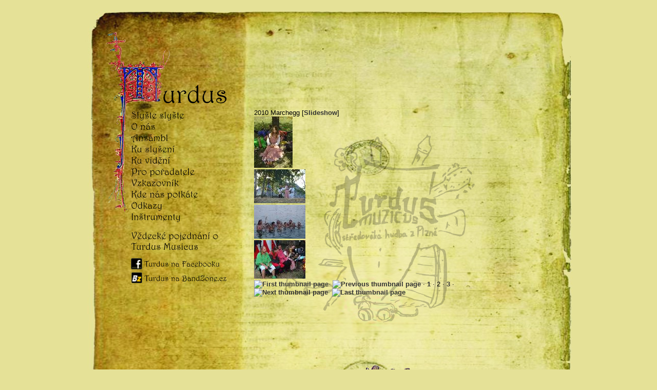

--- FILE ---
content_type: text/html; charset=utf-8
request_url: http://turdus.cz/ku-videni?spgmGal=2010_Marchegg&spgmPage=2
body_size: 1878
content:
<!DOCTYPE html>
<html xmlns="http://www.w3.org/1999/xhtml"  xml:lang="en-gb" lang="en-gb" dir="ltr">
<head>
  <meta http-equiv="Content-language" content="cs" /> 
  <meta name="resource-type" content="document" />
  <meta name="language" content="Czech" />
  <meta name="webmaster" content="suchy@dwiggy.net" />
  <meta name="author" content="Komerční sekce OFIGHT" />
<base href="http://turdus.cz/ku-videni" />
	<meta http-equiv="content-type" content="text/html; charset=utf-8" />
	<meta name="generator" content="Joomla! - Open Source Content Management" />
	<title>Ku vidění</title>
	<link href="/components/com_spgm/spgm/flavors/default/spgm_style.css" rel="stylesheet" type="text/css" />
	<script src="/components/com_spgm/spgm/spgm.js" type="text/javascript"></script>
	<script src="/components/com_spgm/spgm/contrib/overlib410/overlib.js" type="text/javascript"></script>

  <link rel="shortcut icon" type="image/x-icon" href="/templates/turdus/design/favicon.ico" />
  <link rel="stylesheet" type="text/css" href="/templates/turdus/css/turdus.css" />
  <script src="/templates/turdus/js/cufon-yui.js" type="text/javascript"></script>
  <script src="/templates/turdus/js/Harrington_400.font.js" type="text/javascript"></script>
  <script type="text/javascript">
            Cufon.replace('#menu');
            Cufon.replace('h1');
            Cufon.replace('#header');
            Cufon.replace('.leftbox');
            Cufon.replace('#footer');
   </script>
</head>
<body>
<script type="text/javascript">

  var _gaq = _gaq || [];
  _gaq.push(['_setAccount', 'UA-38250064-1']);
  _gaq.push(['_trackPageview']);

  (function() {
    var ga = document.createElement('script'); ga.type = 'text/javascript'; ga.async = true;
    ga.src = ('https:' == document.location.protocol ? 'https://ssl' : 'http://www') + '.google-analytics.com/ga.js';
    var s = document.getElementsByTagName('script')[0]; s.parentNode.insertBefore(ga, s);
  })();

</script>
        <div id="page">
        <div id="header" style="margin-top: 10px;">
            <div id="logo">
                <span>T</span>urdus
            </div>
            <div id="language">
                
            </div>
            <div class="cleaner"></div>
        </div>
        <div id="body">
            <div id="content">
                
<a name="spgm"></a>
<div class="spgm_galheader"><a href="/ku-videni?"><img src="/components/com_spgm/spgm/flavors/default/gallery-small-icon.png" alt="" class="spgm_img_folder" width="48" height="48" /></a><span class="spgm_gallery_name">2010 Marchegg</span> [<a href="/ku-videni?spgmGal=2010_Marchegg&amp;spgmPage=1&amp;spgmPic=0&amp;spgmFilters=s" class="spgm_slideshow">Slideshow</a>]
</div>
<div class="spgm_thumbnail"><a href="/ku-videni?spgmGal=2010_Marchegg&amp;spgmPic=4#spgmPicture"><img src="/up/storage/galerie/2010_Marchegg/_thb_DSC01022.JPG" width="75" height="100" alt="up/storage/galerie/2010_Marchegg/_thb_DSC01022.JPG" class="spgm_img_thumbnail" /></a><br />
</div>
<div class="spgm_thumbnail"><a href="/ku-videni?spgmGal=2010_Marchegg&amp;spgmPic=5#spgmPicture"><img src="/up/storage/galerie/2010_Marchegg/_thb_DSC05740.JPG" width="100" height="66" alt="up/storage/galerie/2010_Marchegg/_thb_DSC05740.JPG" class="spgm_img_thumbnail" /></a><br />
</div>
<div class="spgm_thumbnail"><a href="/ku-videni?spgmGal=2010_Marchegg&amp;spgmPic=6#spgmPicture"><img src="/up/storage/galerie/2010_Marchegg/_thb_DSC05768.JPG" width="100" height="66" alt="up/storage/galerie/2010_Marchegg/_thb_DSC05768.JPG" class="spgm_img_thumbnail" /></a><br />
</div>
<div class="spgm_thumbnail"><a href="/ku-videni?spgmGal=2010_Marchegg&amp;spgmPic=7#spgmPicture"><img src="/up/storage/galerie/2010_Marchegg/_thb_DSC05833.JPG" width="100" height="75" alt="up/storage/galerie/2010_Marchegg/_thb_DSC05833.JPG" class="spgm_img_thumbnail" /></a><br />
</div>
<div class="spgm_thumbnail_navi"><a href="/ku-videni?spgmGal=2010_Marchegg&amp;spgmPage=1"><img src="/components/com_spgm/spgm/flavors/default/page_first.gif" alt="First thumbnail page" class="spgm_img_thmbnavi_prev" width="16" height="15" /></a>&middot; <a href="/ku-videni?spgmGal=2010_Marchegg&amp;spgmPage=1"><img src="/components/com_spgm/spgm/flavors/default/page_previous.gif" alt="Previous thumbnail page" class="spgm_img_thmbnavi_prev" width="13" height="15" /></a> &middot; <a href="/ku-videni?spgmGal=2010_Marchegg&amp;spgmPage=1" class="navi">1</a> &middot; 2 &middot; <a href="/ku-videni?spgmGal=2010_Marchegg&amp;spgmPage=3" class="navi">3</a> &middot;<a href="/ku-videni?spgmGal=2010_Marchegg&amp;spgmPage=3"><img src="/components/com_spgm/spgm/flavors/default/page_next.gif" alt="Next thumbnail page" class="spgm_img_thmbnavi_next" width="13" height="15" /></a>&middot; <a href="/ku-videni?spgmGal=2010_Marchegg&amp;spgmPage=3"><img src="/components/com_spgm/spgm/flavors/default/page_last.gif" alt="Last thumbnail page" class="spgm_img_thmbnavi_next" width="16" height="15" /></a>
</div>
<br />

            </div>
            <div id="leftside">
                <div id="menu">
                    <ul class="nav menu">
<li class="item-400001 default"><a href="/" >Slyšte slyšte</a></li><li class="item-400053"><a href="/o-nas" >O nás</a></li><li class="item-400054"><a href="/ansabl" >Ansámbl</a></li><li class="item-400055"><a href="/ku-slyseni" >Ku slyšení</a></li><li class="item-400056 current active"><a href="/ku-videni" >Ku vidění</a></li><li class="item-400057"><a href="/pro-poradatele" >Pro pořadatele</a></li><li class="item-400058"><a href="/vzkazovnik" >Vzkazovník</a></li><li class="item-400059"><a href="/kde-nas-potkate" >Kde nás potkáte</a></li><li class="item-400060"><a href="/odkazy" >Odkazy</a></li><li class="item-400197"><a href="/instrumenty" >Inštrumenty</a></li></ul>
<ul class="nav menu">
<li class="item-400062"><a href="/vedecke-pojednani" >Vědecké pojednání o Turdus Musicus</a></li></ul>

                </div> 
                <div class="leftbox">
                    
                </div>
                <div class="leftbox">
                    
                </div>
                <div class="leftbox" style="margin-top: 30px;">
                    <a class="facebook" href="http://www.facebook.com/pages/Turdus-Plzeň/133702733323511">Turdus na Facebooku</a><a class="bandzone" href="http://bandzone.cz/turdusmusicus">Turdus na BandZone.cz</a>
                </div>
            </div>
            <div class="cleaner"></div>
        </div> <!-- eof body -->
        <div id="footer">
            
        </div>
    </div>
</body>
</html>



--- FILE ---
content_type: text/css
request_url: http://turdus.cz/templates/turdus/css/turdus.css
body_size: 933
content:
body, html {
    padding: 0px;
    margin: 0px;
    text-align: center;
    background-color: #e5e197;
    font-family: Arial, helvetica, sans-serif;
    font-size: 13px;
}
img {
    border: none;
}
a {
    color: #333333;
    font-weight: bold;
    text-decoration: none;
}
a:hover {
    text-decoration: underline;
}
.cleaner{
    clear: both;
}
#page{
    margin: auto;
    margin-top: 20px;
    margin-bottom: 20px;
    padding: 0px;
    padding-left: 40px;
    padding-top: 30px;
    padding-bottom: 30px;
    width: 910px;  /*950*/
    height: 962px; /*1032*/
    overflow: hidden;
    text-align: left;
    background-image: url(../design/background_new.jpg);
    background-repeat: no-repeat;
}
#header{
    width: 880px;
    margin: 0px;
    padding: 0px;
}
#logo {
    float: left;
    display: inline;
    width: 150px;
    height: 50px;
    margin: 0px;
    padding: 0px;
    padding-top: 92px;
    padding-bottom: 10px;
    padding-left: 110px;
    font-size: 50px;
    background-image: url(../design/T_top.png);
    background-repeat: no-repeat;
    background-position: left bottom;

}
#logo span {
    display: none;
}
#language {
    float: right;
    display: inline;
    width: 530px;
    margin: 0px;
    padding: 0px;
    padding-top: 10px;
    padding-right: 60px;
    text-align: right;
}
#language ul{
    margin: 0px;
    padding: 0px;
}
#language ul li{
    display: inline;
    margin: 0px;
    padding: 0px;
    margin-right: 20px;
    list-style-type: none;
}
#language a {
    font-size: 25px;
    color: #000000;
    text-decoration: none;
}
#body {
    width: 910px;
    background-image: url(../design/logo_new.png);
    background-repeat: no-repeat;
    background-position: 350px 50px;
}
#leftside {
    float: left;
    display: inline;
    width: 200px;
    min-height: 257px;
    margin: 0px;
    padding: 0px;
    padding-left: 50px;
    background-image: url(../design/T_bottom.png);
    background-repeat: no-repeat;
    background-position: left top;
}
#leftside div.leftbox {
    margin-top: 10px;
    font-size: 13px;
    line-height: 15px;
}
#leftside div.leftbox * {
    margin: 0px;
    padding: 0px;
}
#leftside div.leftbox a {
    color: #000000;
}
#leftside div.leftbox ul li{
    list-style-type: none;
}
#leftside div.leftbox a.facebook, #leftside div.leftbox a.bandzone {
    display: block;
    color: #000000;
    padding-left: 26px;
    padding-top: 6px;
    padding-bottom: 6px;
    font-size: 15px;
    line-height: 15px;
    background-repeat: no-repeat;
    background-position: left center;
}
#leftside div.leftbox a.facebook {
    background-image: url(../design/facebook.png);
}
#leftside div.leftbox a.bandzone {
    background-image: url(../design/bandzone.png);
}
#menu {
    margin: 0px;
    padding: 0px;
}
#menu ul {
    margin: 0px;
    padding: 0px;
}
#menu ul li {
    margin: 0px;
    padding: 0px;
    padding-top: 2px;
    padding-bottom: 2px;
    list-style-type: none;
}
#menu ul li a {
    display: block;
    width: 200px;
    height: 18px;
    font-size: 18px;
    color: #000000;
    text-decoration: none;
}
#contentContainer {
    float: right;
    display: inline;
    width: 560px;
    margin: 0px;
    margin-right: 80px; /* 78px */
    margin-left: 20px;
    padding: 0px;
    padding-top: 20px;
    padding-bottom: 60px;
}
#content {
    float: right;
    display: inline;
    width: 520px;
    height: 500px;
    margin: 0px;
    margin-right: 80px;
    margin-left: 20px;
    padding: 0px;
    padding-left: 20px;
    padding-right: 20px;
    overflow: auto;
}
#content h1 {
    margin: 0px;
    margin-bottom: 10px;
    padding: 0px;
    font-size: 25px;
}
#content h2 {
    margin: 0px;
    margin-bottom: 7px;
    padding: 0px;
    font-size: 14px;
}
#content p {
    margin: 0px;
    padding: 0px;
    font-size: 12px;
    line-height: 18px;
}
#content .espress {
    font-size: 18px;
}
#footer {
    margin: 0px;
    padding: 0px;
    padding-top: 240px;
    padding-right: 100px;
    text-align: right;
    font-size: 19px;
    background-image: url(../design/footer.png);
    background-repeat: no-repeat;
    background-position: 390px top;
}
#footer a{
    font-size: 19px;
    color: #000000;
    text-decoration: none;
}


--- FILE ---
content_type: application/javascript
request_url: http://turdus.cz/templates/turdus/js/Harrington_400.font.js
body_size: 18346
content:
/*!
 * The following copyright notice may not be removed under any circumstances.
 * 
 * Copyright:
 * �1992. The Font Bureau, Inc. Portions � 1992 Microsoft Corp. All rights
 * reserved.
 */
Cufon.registerFont({"w":175,"face":{"font-family":"Harrington","font-weight":400,"font-stretch":"normal","units-per-em":"360","panose-1":"4 4 5 5 5 10 2 2 7 2","ascent":"288","descent":"-72","x-height":"6","bbox":"-29 -340 434.03 83","underline-thickness":"7.03125","underline-position":"-43.2422","unicode-range":"U+0020-U+017E"},"glyphs":{" ":{"w":90},"!":{"d":"59,-254v2,8,-10,14,-8,24r-2,168v-7,2,-15,13,-22,8r0,-160v4,-11,-13,-8,-7,-15v13,-8,25,-18,39,-25xm40,-33v10,0,19,8,19,19v0,11,-8,20,-19,20v-11,0,-20,-9,-20,-20v0,-11,9,-19,20,-19","w":76},"\"":{"d":"71,-249v4,-5,17,1,25,-2v5,25,-7,59,-7,87v-12,1,-7,-2,-10,-18xm16,-249v4,-5,17,1,25,-2v3,26,-7,57,-8,87v-12,1,-7,-2,-9,-18","w":114},"#":{"d":"154,-147v13,-27,16,-69,47,-78v-5,21,-24,51,-29,78v22,3,42,-1,58,-3v-5,23,-37,17,-64,20r-14,43v21,0,41,-2,58,-3v-8,20,-35,19,-64,19v-15,27,-15,76,-50,77v14,-21,23,-51,32,-77r-44,0v-15,27,-15,76,-50,77v14,-21,23,-51,32,-77v-22,-1,-41,1,-58,3v6,-21,35,-19,63,-19r16,-43v-22,-2,-41,0,-58,3v5,-23,37,-17,63,-20v14,-26,18,-78,50,-76v-15,19,-23,50,-32,76r44,0xm148,-130r-43,0r-16,43r44,0","w":234},"$":{"d":"97,-146v39,21,69,36,69,88v0,34,-36,57,-69,62r0,30r-7,0r0,-29r-13,1r0,28r-7,0r0,-29v-37,1,-68,-24,-68,-60v0,-25,21,-46,46,-46v12,0,23,4,22,16r0,-49v-21,-12,-42,-24,-43,-48v-1,-24,21,-37,43,-41r0,-23r7,0r0,22r13,0r0,-22r7,0r0,23v26,-4,42,30,17,34v-20,3,10,-25,-17,-27r0,70xm90,-149r0,-69r-13,0r0,62xm70,-217v-21,3,-36,28,-18,44v3,3,9,7,18,13r0,-57xm97,-7v42,-4,69,-56,37,-89v-7,-8,-20,-15,-37,-24r0,113xm90,-6r0,-118r-13,-6r0,124r13,0xm46,-91v-38,0,-46,52,-17,70v12,7,24,13,41,15r0,-79v0,7,-7,15,-12,13v5,-9,-1,-19,-12,-19","w":178},"%":{"d":"223,-132v72,3,58,136,-5,138v-54,2,-58,-95,-24,-119v-10,33,-12,106,28,106v51,0,40,-117,-4,-116v-10,-3,-14,11,-5,12v4,1,4,-6,7,-3v1,9,-3,14,-10,14v-8,0,-12,-8,-12,-15v0,-10,13,-17,25,-17xm151,-204v41,0,67,-28,98,-18v-50,20,-74,92,-109,128v-36,36,-52,91,-108,107v-4,1,-10,-5,-5,-5v82,-52,113,-151,183,-218v-25,16,-80,17,-109,5v32,35,10,119,-38,119v-55,0,-58,-95,-24,-119v-10,33,-12,106,28,106v51,0,38,-116,-4,-116v-5,0,-10,2,-11,6v0,12,13,-2,13,6v-1,5,-4,11,-10,11v-8,0,-12,-7,-12,-14v0,-12,13,-19,25,-18v28,3,52,20,83,20","w":288},"&":{"d":"167,-30v14,16,52,20,60,-4v11,19,-10,40,-34,38v-16,0,-29,-8,-41,-17v-45,38,-138,15,-138,-54v0,-34,22,-60,49,-68v-16,-30,-22,-33,-24,-61v-2,-32,23,-54,53,-55v30,0,45,24,44,56v0,27,-27,48,-49,58v22,33,45,73,71,99v19,-20,25,-71,2,-92v-14,-1,-35,17,-16,25v8,1,6,-13,12,-2v1,9,-5,13,-13,14v-25,-2,-20,-45,0,-49v14,-13,58,-7,61,-31v-5,-15,-21,9,-21,-5v0,-6,4,-13,12,-11v12,0,19,11,19,22v-1,21,-23,30,-45,34v29,18,28,85,-2,103xm82,-146v19,-12,38,-25,38,-54v0,-21,-11,-41,-30,-41v-48,0,-30,73,-8,95xm37,-67v0,54,69,82,105,44v-24,-23,-57,-72,-74,-103v-18,5,-31,34,-31,59","w":229},"'":{"d":"16,-249v4,-5,17,1,25,-2v3,26,-7,57,-8,87v-12,1,-7,-2,-9,-18","w":59},"(":{"d":"49,-98v1,68,7,131,55,149r0,9v-94,-16,-94,-184,-60,-267v11,-27,32,-44,60,-49r0,9v-47,19,-55,81,-55,149","w":99},")":{"d":"-5,-256v114,21,109,300,0,316r0,-9v49,-17,56,-82,56,-149v0,-68,-7,-132,-56,-149r0,-9","w":99},"*":{"d":"65,-237v1,-3,-17,-12,-1,-10v9,1,16,-2,24,1v-13,6,-11,31,-13,49v13,-11,32,-16,37,-35v6,10,10,15,15,26v-18,-5,-34,9,-50,15v17,4,33,21,51,13v-5,9,-10,19,-16,27v-3,-19,-25,-23,-37,-35r4,41v1,3,17,13,1,9v-8,0,-17,2,-23,0v12,-6,9,-32,12,-50v-12,12,-33,15,-37,35v-4,-6,-12,-18,-15,-27v18,7,32,-9,48,-13v-16,-5,-29,-20,-48,-15v4,-10,9,-17,15,-26v4,19,25,23,37,35","w":143},"+":{"d":"126,-105r-48,0r0,52r-15,0r0,-52r-47,0r0,-14r47,0r0,-52r15,0r0,52r48,0r0,14","w":140},",":{"d":"16,-14v5,-27,46,-20,46,7v0,25,-29,53,-53,39v20,0,48,-25,25,-39v-7,0,-7,5,-11,7v-5,-2,-7,-7,-7,-14","w":79},"-":{"d":"18,-73v-14,-41,44,-32,70,-25v13,3,17,-14,24,-11v2,41,-46,30,-76,24v-9,1,-15,5,-18,12","w":128},".":{"d":"40,-33v10,0,19,8,19,19v0,11,-8,20,-19,20v-11,0,-20,-9,-20,-20v0,-11,9,-19,20,-19","w":79},"\/":{"d":"25,-80v28,-62,32,-173,102,-180v-69,63,-61,215,-130,274v-7,6,-17,11,-26,7v28,-27,36,-60,54,-101","w":105},"0":{"d":"102,-224v114,4,103,228,-7,230v-89,1,-97,-146,-45,-197v2,-3,5,-3,5,0v-27,56,-23,184,46,184v91,0,70,-203,-2,-210v-22,-2,-30,23,-13,28v0,0,11,-13,12,1v0,8,-6,19,-16,18v-13,1,-21,-12,-21,-25v0,-17,21,-31,41,-29","w":198},"1":{"d":"20,-192v0,-14,10,-3,17,-2v18,-3,19,-10,32,-30v4,-3,15,1,14,8v-20,55,-33,154,-3,207v-11,4,-28,14,-35,12v-16,-63,3,-148,19,-200v-8,14,-39,29,-44,5","w":114},"2":{"d":"26,-12v31,-20,85,-7,124,-20r-13,38v-34,-19,-97,-12,-129,-1v13,-51,74,-90,102,-124v27,-34,14,-97,-35,-97v-22,0,-45,15,-45,36v0,24,27,33,33,13v0,-1,2,-2,3,-2v11,16,-2,35,-21,35v-18,0,-31,-18,-31,-35v0,-31,31,-55,64,-55v69,0,92,81,43,120v-35,27,-73,51,-95,92","w":174},"3":{"d":"63,-220v16,0,68,19,84,1v12,7,7,9,-6,20r-72,63v44,-13,91,7,91,53v0,51,-47,91,-100,89v-27,0,-56,-14,-56,-39v0,-13,12,-21,23,-21v14,-3,29,13,18,21v-7,-9,-25,-6,-25,9v0,14,22,20,38,19v71,10,114,-116,26,-122v-25,-2,-35,23,-50,12v16,-22,77,-65,95,-86v-34,9,-88,-9,-103,16v-5,-5,-8,-15,-15,-20v7,-9,34,-15,52,-15","w":180},"4":{"d":"120,-68v-5,28,14,48,15,63v-16,-4,-24,12,-33,9v-4,-16,-6,-47,-5,-73v-30,-6,-66,2,-85,15v-2,1,-3,0,-3,-3v11,-91,68,-144,145,-168v-17,42,-36,82,-34,142v20,13,79,-5,47,-22v-2,0,-5,4,-5,0v1,-4,4,-17,11,-15v9,0,15,10,15,18v-1,27,-38,45,-68,34xm21,-72v20,-13,49,-19,78,-14v3,-49,17,-85,36,-122v-60,16,-101,73,-114,136","w":200},"5":{"d":"39,-137v26,-52,115,-32,115,41v0,54,-51,103,-104,102v-39,7,-73,-47,-32,-58v14,-4,26,17,13,25v-3,-6,-16,-9,-16,2v0,15,21,22,39,22v42,1,77,-46,77,-88v0,-29,-18,-59,-45,-59v-22,1,-39,8,-41,27v-5,1,-18,2,-18,-5v5,-26,4,-58,4,-89v17,-6,47,10,73,7v19,4,30,-12,17,-20v8,-10,31,-1,29,13v-8,39,-76,22,-108,12","w":173},"6":{"d":"109,-145v39,0,66,35,66,75v0,38,-35,76,-73,76v-50,0,-81,-50,-81,-102v0,-62,47,-130,107,-128v36,-7,58,48,21,48v-7,0,-23,-6,-15,-11v7,0,12,-5,12,-12v1,-10,-12,-15,-23,-15v-93,0,-112,199,-13,204v30,1,51,-30,51,-60v0,-44,-58,-77,-79,-37v2,9,-3,15,-7,5v-3,-7,-16,-11,-14,-19v8,-12,28,-24,48,-24","w":191},"7":{"d":"22,-216v49,-14,109,15,141,-7v11,6,1,10,-8,21v-37,44,-89,77,-89,150v0,20,5,32,17,40v-10,6,-18,13,-30,17v-44,-85,39,-159,86,-207v-40,18,-102,-15,-128,24v-1,-12,10,-24,11,-38","w":153},"8":{"d":"96,-224v28,1,68,14,82,-7v-3,60,-132,-11,-135,53v-2,27,35,40,58,49v18,-9,57,-29,30,-49v9,-12,30,-1,27,14v2,17,-30,32,-46,40v31,9,58,31,59,65v1,38,-41,65,-80,65v-41,0,-74,-25,-74,-64v0,-29,33,-56,59,-63v-20,-13,-48,-25,-48,-54v0,-34,30,-51,68,-49xm89,-4v42,1,81,-50,46,-83v-10,-10,-31,-24,-46,-28v-24,8,-54,27,-55,56v-1,31,25,54,55,55","w":186},"9":{"d":"91,-224v48,0,80,50,80,101v0,74,-60,157,-131,157v-20,0,-39,-5,-39,-21v-1,-13,23,-19,29,-8v-3,2,-9,3,-8,9v0,9,12,11,23,11v58,0,102,-70,102,-135v0,-49,-19,-102,-61,-102v-32,0,-54,25,-54,59v0,31,20,62,49,62v21,0,34,-22,19,-34v14,-10,30,6,30,22v0,20,-24,35,-46,34v-43,0,-67,-38,-67,-83v0,-39,36,-72,74,-72","w":191},":":{"d":"40,-163v10,0,19,9,19,20v0,11,-8,19,-19,19v-11,0,-20,-8,-20,-19v0,-11,9,-20,20,-20xm40,-33v10,0,19,8,19,19v0,11,-8,20,-19,20v-11,0,-20,-9,-20,-20v0,-11,9,-19,20,-19","w":79},";":{"d":"40,-163v10,0,19,9,19,20v0,11,-8,19,-19,19v-11,0,-20,-8,-20,-19v0,-11,9,-20,20,-20xm16,-14v5,-27,46,-20,46,7v0,25,-29,53,-53,39v21,0,48,-25,25,-39v-7,0,-7,5,-11,7v-5,-2,-7,-7,-7,-14","w":79},"<":{"d":"98,-62r-12,15r-78,-57r78,-56r12,14r-66,43","w":111},"=":{"d":"126,-122r-111,0r0,-14r111,0r0,14xm126,-87r-111,0r0,-14r111,0r0,14","w":140},">":{"d":"104,-104r-79,57r-12,-15r66,-41r-66,-43r12,-14","w":111},"?":{"d":"74,-193v16,11,3,40,-19,38v-19,-1,-30,-17,-30,-39v0,-31,28,-57,60,-57v70,0,84,84,34,116v-15,15,-41,25,-43,51v-5,16,23,18,9,25v-5,0,-7,9,-13,9v-8,-4,-13,-14,-13,-26v3,-56,65,-59,65,-122v0,-25,-17,-44,-42,-44v-22,0,-42,14,-42,36v-5,26,28,37,34,13xm75,-33v10,0,21,8,20,19v0,11,-9,20,-20,20v-11,0,-20,-9,-20,-20v0,-11,9,-19,20,-19","w":174},"@":{"d":"188,-251v82,1,140,53,140,129v0,53,-10,99,-55,99v-25,0,-42,-13,-44,-37v-20,48,-113,41,-113,-21v0,-48,74,-75,105,-40v-6,-28,-33,-57,-63,-60v-21,-2,-39,23,-17,29v9,0,8,-10,6,-16v8,0,13,5,14,13v0,10,-10,17,-20,17v-13,0,-21,-10,-21,-23v2,-30,55,-32,80,-16v35,22,42,78,49,127v1,7,13,19,22,18v38,-5,45,-43,43,-90v-3,-72,-55,-118,-126,-118v-88,0,-140,53,-140,135v0,92,48,140,138,140v43,0,75,-15,103,-35r7,8v-34,25,-71,38,-112,38v-103,-1,-159,-51,-159,-152v0,-90,66,-145,163,-145xm181,-44v27,0,46,-16,46,-43v0,-25,-20,-39,-47,-39v-22,0,-43,18,-43,39v0,24,22,43,44,43","w":346},"A":{"d":"112,-159v-31,49,-46,166,12,193v-11,9,-30,11,-40,22v-14,-66,-22,-168,14,-218v-27,-5,-65,1,-69,25v-2,14,18,16,20,5v0,-3,3,-6,3,-2v4,18,-9,26,-23,28v-13,1,-23,-12,-22,-25v2,-36,53,-48,97,-42v31,-41,76,-76,140,-72v-9,12,-10,18,-11,41r0,187v2,7,28,20,0,17v-15,-2,-25,2,-38,-2v3,-7,20,-12,15,-29v-3,-69,-44,-108,-98,-128xm209,-92r0,-139v-37,8,-73,33,-91,63v42,14,71,39,91,76","w":268},"B":{"d":"185,-144v18,8,40,38,40,64v0,69,-64,116,-135,116v-41,0,-83,-22,-83,-59v-6,-27,34,-51,42,-21v0,9,-2,12,-6,16v-3,-3,-5,-12,-11,-11v-8,0,-12,10,-12,19v0,29,33,44,66,44v80,0,151,-95,90,-157v-10,19,-60,39,-67,7v3,-20,34,-30,58,-23v26,-47,-14,-90,-68,-90v-36,0,-73,19,-75,51v-2,15,16,12,21,8v1,7,-9,17,-19,16v-9,-1,-17,-11,-17,-22v2,-82,193,-91,191,0v-1,19,-5,28,-15,42xm91,-17v-2,6,22,13,10,17v-16,-3,-34,2,-48,-2v-3,-3,14,-9,13,-15r0,-162v3,-9,-14,-9,-8,-14v18,-8,29,-24,46,-26v-26,46,-8,135,-13,202xm122,-128v6,19,37,0,39,-11v-14,-5,-37,-1,-39,11","w":248},"C":{"d":"206,-257v-31,0,-39,44,-11,53v-8,3,-19,16,-25,13v7,-33,-22,-49,-52,-49v-123,0,-87,229,21,229v31,0,64,-19,65,-45v1,-11,-14,-16,-19,-6v-4,-8,5,-21,14,-20v12,0,18,11,17,25v-4,35,-44,63,-85,63v-67,0,-115,-65,-115,-136v0,-79,82,-157,152,-104v0,-35,64,-57,69,-14v0,8,-7,19,-14,15v6,-12,-4,-24,-17,-24","w":217},"D":{"d":"109,-251v71,0,124,50,123,120v-1,91,-93,142,-184,135v25,-18,24,-61,23,-106v-41,-3,-64,-28,-65,-71v-1,-47,54,-78,103,-78xm78,-8v76,-3,127,-55,129,-132v1,-56,-43,-101,-98,-101v-82,0,-132,110,-38,128v-3,-26,10,-65,-10,-77v10,-6,31,-19,44,-20v-17,20,-6,63,-9,96v19,0,56,-35,32,-51v-8,-3,-9,9,-13,4v1,-11,7,-18,18,-18v13,0,19,11,19,25v0,24,-32,50,-56,51v1,38,0,76,-18,95","w":250},"E":{"d":"212,-214v6,-18,30,-7,28,9v-7,76,-127,46,-174,87v-9,7,-16,15,-22,23v6,40,48,85,94,85v34,0,71,-16,57,-52v8,-3,18,9,17,18v0,33,-44,50,-81,50v-70,0,-115,-57,-115,-130v0,-65,53,-127,118,-127v27,0,55,10,55,33v0,17,-22,29,-35,17v4,-5,11,-8,10,-18v0,-13,-20,-20,-35,-20v-65,4,-97,57,-89,131v26,-41,83,-53,143,-60v22,-2,43,-12,45,-30v2,-11,-8,-18,-16,-11v-2,-1,0,-2,0,-5","w":242},"F":{"d":"210,-268v8,0,13,8,13,16v-14,48,-92,24,-139,20r0,70v23,3,78,13,83,-11v2,-11,-9,-6,-13,-10v3,-16,29,-13,28,5v-2,35,-61,44,-98,32r0,129v2,7,28,20,0,17v-15,-2,-25,2,-38,-2v-1,-3,14,-10,14,-15r0,-131v-24,-2,-36,17,-26,32v-7,2,-16,-7,-16,-15v0,-18,20,-32,42,-31r0,-66v-22,2,-32,20,-35,41v-3,-2,-6,-10,-6,-15v9,-51,94,-58,146,-38v19,7,54,4,42,-16v-3,-4,-8,3,-8,-2v1,-5,5,-10,11,-10","w":212},"G":{"d":"193,-258v5,-20,41,-15,38,9v-6,45,-80,7,-101,7v-51,0,-89,54,-89,108v0,80,72,158,152,117v-22,-21,-8,-79,-12,-120v-26,24,-62,-29,-78,2v0,20,23,-5,20,15v-8,17,-33,6,-29,-14v12,-57,87,6,123,-21v1,6,-13,18,-12,29v4,41,-9,90,15,111v-10,12,-57,20,-78,21v-69,2,-126,-64,-126,-134v0,-69,49,-124,115,-124v15,0,54,13,64,14v19,2,19,-22,3,-20v-2,0,-4,2,-5,0","w":244},"H":{"d":"198,-171v-32,16,-85,8,-114,-6r0,160v2,7,28,20,0,17v-15,-2,-25,2,-38,-2v-1,-3,14,-10,14,-15r0,-161v-25,-9,-56,30,-22,36v2,0,4,-2,5,0v-9,17,-43,9,-41,-12v3,-29,27,-39,58,-39r0,-36v-2,-6,-11,-10,-14,-16v14,-1,38,-2,52,1v0,4,-14,10,-14,15r0,38v30,13,81,26,114,7r0,-45v-2,-6,-11,-10,-14,-16v15,-1,38,-2,52,1v0,4,-14,10,-14,15r0,212v1,8,28,20,0,17v-15,-2,-25,2,-38,-2v-1,-3,14,-10,14,-15r0,-154","w":257},"I":{"d":"60,-17v-2,6,21,13,10,17v-16,-3,-34,2,-48,-2v-3,-3,14,-9,13,-15r0,-212v0,-6,-12,-9,-13,-16v14,-1,37,-2,51,1v1,3,-13,9,-13,15r0,212","w":94},"J":{"d":"39,-229v-2,-6,-11,-10,-14,-16v15,-1,38,-2,52,1v0,4,-14,10,-14,15r0,147v-5,22,17,31,3,39v-18,23,-28,76,-62,80v-20,2,-30,-24,-9,-26v9,0,12,5,11,14v19,3,33,-53,33,-77r0,-177","w":98},"K":{"d":"217,27v-4,-9,7,-16,15,-10v7,8,0,20,-11,20v-66,-5,-74,-84,-86,-148v-3,-16,-13,-27,-23,-39v-17,6,-40,21,-52,33r0,100v-2,6,21,13,10,17v-16,-3,-34,2,-48,-2v-3,-3,14,-9,13,-15r0,-212v0,-6,-12,-9,-13,-16v14,-1,37,-2,51,1v1,3,-13,9,-13,15r0,94v32,-34,105,-31,115,-85v3,-18,-16,-20,-26,-11v-4,-12,11,-28,24,-26v16,-1,28,16,27,33v-3,43,-38,55,-74,68v35,29,46,76,53,135v3,22,17,47,38,48","w":211},"L":{"d":"151,-114v32,0,54,26,54,59v0,33,-28,63,-62,61v-41,-2,-85,-35,-109,-2v-4,-8,-12,-14,-22,-17v56,-29,28,-138,34,-216v0,-6,-12,-9,-13,-16v14,-1,37,-2,51,1v1,3,-13,9,-13,15v-4,78,17,174,-32,214v12,-7,29,-14,45,-16v11,-1,51,17,72,17v23,0,38,-17,38,-40v1,-24,-13,-45,-36,-45v-13,0,-22,6,-24,18v-2,17,17,10,21,13v-8,27,-47,13,-45,-13v1,-20,20,-33,41,-33","w":207},"M":{"d":"251,-17v-1,6,24,12,12,17v-15,-2,-35,1,-46,-2v2,-8,12,-8,11,-15r-27,-199r-56,64v28,20,34,92,-11,93v-39,1,-42,-64,-16,-83v-20,-22,-38,-43,-48,-65r-24,190v-2,8,20,11,10,17v-16,-2,-35,1,-47,-2v2,-6,12,-8,13,-15r30,-212v2,-7,-19,-12,-10,-17v16,2,37,-2,49,2v-34,29,30,59,45,83v20,-24,44,-44,61,-70v1,-7,-19,-11,-8,-15v15,3,35,-3,47,2v-3,6,-14,8,-13,15xm131,-72v29,-5,17,-53,-3,-61v-20,11,-23,58,3,61","w":277},"N":{"d":"201,-17v0,9,22,10,14,17v-15,-2,-34,1,-45,-2v3,-6,14,-8,14,-15r-2,-54v-4,25,-58,34,-60,1v-2,-13,17,-25,27,-14v-6,1,-11,4,-9,13v9,18,36,5,33,-16v-7,-51,-82,-53,-100,-86v-4,-8,-9,-14,-12,-20r-13,176v-2,8,19,11,10,17v-14,-2,-34,1,-43,-2v0,-5,17,-9,17,-15r17,-212v-1,-6,-11,-11,-15,-15v10,-3,33,-2,46,0v-46,55,63,72,88,111v5,8,10,13,12,19r-8,-115v1,-6,-28,-14,-14,-17v14,3,33,-3,44,2v-4,7,-14,9,-15,15","w":238},"O":{"d":"126,-251v60,0,97,62,97,127v0,62,-47,129,-108,129v-111,0,-133,-201,-42,-237v1,0,1,1,1,2v-26,24,-36,56,-36,108v0,52,40,109,88,108v51,-1,76,-41,76,-97v0,-55,-36,-124,-80,-128v-23,-2,-37,31,-14,37v10,2,13,-22,15,-1v0,11,-8,19,-19,19v-16,1,-26,-14,-26,-29v0,-24,23,-38,48,-38","w":239},"P":{"d":"136,-251v47,0,84,43,84,89v0,60,-43,128,-100,128v-19,0,-36,-11,-36,-29v0,-16,17,-27,30,-17v-17,8,-13,38,13,36v78,-5,91,-193,3,-197v-29,-1,-58,20,-57,48r0,176v1,36,-14,70,-42,74v-19,2,-26,-21,-12,-27v2,6,1,18,13,16v15,-4,17,-21,17,-42r0,-217v-15,5,-38,4,-40,-13v-1,-11,13,-19,20,-12v-2,2,-7,4,-5,11v2,5,9,5,16,5v28,-8,62,-29,96,-29","w":241},"Q":{"d":"204,-16v7,-9,26,-5,24,9v-4,35,-57,26,-72,2v-75,37,-140,-35,-140,-114v0,-53,20,-97,56,-113v1,0,2,1,2,2v-49,36,-46,158,1,195v8,-10,25,-20,42,-20v20,0,45,20,51,29v66,-48,28,-206,-46,-213v-23,-2,-37,31,-14,37v8,1,8,-7,12,-11v8,11,-1,29,-16,29v-16,0,-26,-14,-26,-29v0,-24,23,-38,48,-38v106,0,126,185,49,234v13,13,13,19,27,21v11,2,18,-14,8,-19xm82,-29v13,11,43,20,66,13v-14,-26,-47,-36,-66,-13","w":241},"R":{"d":"240,18v4,-6,18,2,16,9v0,10,-13,17,-24,16v-64,-3,-78,-58,-91,-115v-19,4,-50,7,-49,-14v2,-25,48,-19,57,-2v23,-10,43,-40,43,-71v0,-91,-151,-107,-174,-35v-5,14,16,21,18,6v-1,-2,3,-3,3,-1v9,11,-2,28,-15,27v-11,0,-21,-11,-19,-23v7,-49,56,-66,115,-66v53,0,102,35,101,84v0,41,-31,77,-64,90v28,30,26,103,74,112v10,2,18,-10,9,-17xm80,-17v-2,6,21,13,10,17v-16,-3,-34,2,-48,-2v-3,-3,14,-9,13,-15v-2,-56,5,-122,-3,-172v-2,-2,-6,-2,-7,-4v12,-12,29,-17,41,-30v8,6,-10,17,-6,29r0,177xm104,-86v0,12,25,8,33,4v-2,-12,-30,-18,-33,-4","w":245},"S":{"d":"129,-228v-5,-29,-74,-18,-74,10v0,24,59,37,69,46v41,21,69,37,70,93v1,50,-48,85,-100,85v-46,0,-90,-27,-90,-71v0,-65,121,-82,127,-16v4,40,-73,51,-78,11v-1,-10,12,-19,20,-16v-6,14,2,27,15,26v13,-1,26,-10,26,-24v-11,-51,-108,-31,-102,19v9,89,167,69,163,-14v-3,-61,-68,-69,-112,-94v-17,-10,-26,-23,-26,-37v-1,-29,33,-43,65,-41v34,-7,63,25,35,39v0,0,-12,1,-14,-3v2,-4,7,-7,6,-13","w":207},"T":{"d":"178,-260v3,-13,28,-13,26,4v-3,30,-53,40,-88,31r0,208v-2,6,22,13,10,17v-16,-3,-34,2,-48,-2v-3,-3,14,-9,13,-15r0,-212v-25,-3,-71,-16,-74,12v-1,11,16,8,20,6v0,10,-8,15,-17,16v-10,0,-16,-8,-16,-18v1,-26,43,-40,74,-39v33,0,54,14,87,13v13,0,26,-2,26,-13v1,-8,-8,-6,-13,-8","w":191},"U":{"d":"22,-222v0,-47,68,-11,95,-27v17,15,-24,26,-31,44v-23,29,-41,58,-42,106v-1,46,23,86,66,85v29,0,51,-14,65,-32r0,-183v0,-6,-12,-9,-13,-16v12,0,68,-7,43,9v-4,3,-5,5,-5,7r0,190v-4,26,13,32,24,28v0,7,-10,17,-20,17v-17,0,-29,-19,-28,-37v-17,21,-39,36,-74,37v-73,3,-104,-94,-69,-159v14,-28,42,-59,67,-79v-21,15,-56,-18,-67,4v-1,12,12,2,14,6v0,20,-25,17,-25,0","w":235},"V":{"d":"130,-241v-1,15,20,16,23,4v0,-2,0,-2,1,-2v12,8,1,28,-13,27v-12,-1,-23,-12,-22,-26v17,-59,100,-29,93,25v-12,88,-78,146,-106,223v-36,-66,-61,-153,-77,-239v2,-6,-22,-13,-11,-17v16,2,36,-1,48,2v-27,24,0,71,8,106v8,36,26,78,39,107v21,-63,71,-109,77,-182v2,-27,-10,-48,-35,-48v-12,0,-25,8,-25,20","w":228},"W":{"d":"250,-251v52,7,49,67,28,118v-17,43,-49,104,-69,151v-21,-36,-39,-92,-58,-133r-60,132v-27,-62,-67,-151,-73,-224v-2,-27,22,-58,47,-40v4,4,5,9,3,12v-13,-10,-30,2,-28,23v6,71,39,123,58,180r45,-100v-16,-33,-32,-101,14,-108v48,3,23,73,8,97r49,115v23,-43,55,-108,57,-165v1,-19,-9,-38,-25,-39v-13,0,-16,7,-17,19v-23,-13,-2,-40,21,-38xm158,-159v7,-14,13,-29,14,-44v0,-11,-3,-22,-13,-22v-27,6,-10,51,-1,66","w":310},"X":{"d":"114,-132v25,45,51,99,91,130v-14,4,-40,1,-55,0v19,-16,-16,-38,-23,-57v-12,-18,-23,-36,-33,-56v-26,23,-52,53,-56,97v-1,9,17,13,8,18v-14,-2,-32,2,-42,-2v27,-22,31,-82,60,-102v6,-7,14,-15,24,-24v-14,-31,-30,-60,-36,-97v-1,-9,-22,-15,-14,-21v16,2,36,-1,48,2v-26,23,16,78,22,101v36,-34,58,-39,71,-80v1,-12,-10,-16,-21,-14v-9,2,-12,11,-14,19v-15,-13,0,-40,21,-40v18,0,31,13,31,30v1,38,-64,79,-82,96","w":213},"Y":{"d":"164,-245r45,0v-26,89,-28,223,-83,282v-13,15,-29,22,-45,22v-27,0,-45,-27,-26,-43v7,27,41,25,60,0v16,-22,37,-60,46,-92v-10,20,-36,43,-63,43v-47,0,-68,-44,-68,-94v1,-42,21,-73,42,-102v-15,1,-42,-18,-48,1v-1,19,15,-5,14,8v0,7,-6,12,-12,12v-8,0,-12,-8,-11,-17v2,-36,60,-8,75,-24v3,0,5,2,4,6v-25,25,-40,61,-41,108v-1,44,16,80,54,80v56,0,70,-68,72,-130v0,-29,-4,-45,-15,-60","w":221},"Z":{"d":"174,-81v17,0,35,17,34,36v0,39,-48,63,-88,45v-17,-7,-38,-18,-59,-18v-21,-6,-43,27,-51,22v7,-123,142,-136,175,-234v-35,29,-82,4,-122,-4v-31,-5,-45,48,-14,52v13,2,19,-21,3,-22v5,-14,34,-7,31,11v-8,43,-65,25,-62,-14v3,-45,78,-55,113,-30v25,11,50,3,62,-15v21,10,-13,54,-19,64v-35,57,-134,88,-150,168v27,-30,79,-17,109,1v23,14,58,10,57,-18v4,-21,-36,-31,-37,-8v-5,4,-9,-4,-9,-12v0,-13,13,-25,27,-24","w":217},"[":{"d":"93,59v-13,-6,-37,-2,-56,-3r0,-307v18,1,43,0,56,-2v7,26,-16,8,-33,10r0,290v11,0,26,-4,33,-4r0,16","w":103},"\\":{"d":"-26,-260v60,-4,67,98,90,147v21,46,31,102,66,134v-71,-13,-75,-111,-101,-171v-21,-49,-21,-83,-55,-110","w":105},"]":{"d":"66,56v-18,-1,-46,1,-56,1v-6,-23,18,-9,33,-10r0,-290v-12,-1,-28,6,-34,4v0,-10,-1,-19,12,-12r45,0r0,307","w":103},"^":{"d":"100,-184v20,31,48,64,74,90v-10,-1,-25,2,-32,-2v-13,-20,-38,-53,-51,-67v-18,22,-35,42,-51,67v-6,4,-23,2,-32,2v29,-27,52,-58,74,-90r18,0"},"_":{"d":"176,51r-176,0r0,-17r176,0r0,17"},"`":{"d":"96,-295v-2,2,40,25,29,33v-29,-14,-47,-25,-70,-38v7,-4,8,-19,16,-18v3,3,11,11,25,23"},"a":{"d":"25,-143v3,-34,62,-40,88,-18v51,20,41,113,63,159v-4,3,-27,2,-34,0v5,-7,4,-18,3,-29v-8,19,-34,37,-59,37v-36,1,-66,-25,-66,-60v0,-55,85,-84,117,-44v-7,-30,-36,-67,-71,-68v-14,0,-29,6,-29,20v0,8,3,13,10,13v12,3,5,-15,10,-17v6,-1,14,7,13,13v0,11,-11,20,-22,20v-15,0,-24,-11,-23,-26xm93,-13v30,0,50,-20,51,-48v1,-28,-23,-43,-53,-43v-25,0,-48,20,-48,44v0,26,25,47,50,47","w":190},"b":{"d":"112,-174v42,0,68,34,68,79v0,74,-79,135,-128,79v-3,12,-17,30,-24,11v-3,-3,-7,-6,-9,-10v8,-7,14,-11,14,-28r0,-170v-4,-9,-14,7,-20,3r44,-46r-1,120v11,-18,31,-38,56,-38xm95,-5v70,0,89,-148,11,-150v-51,-1,-50,55,-50,110v0,25,15,40,39,40","w":195},"c":{"d":"105,-14v34,0,43,-16,62,-31v1,28,-37,51,-66,51v-52,-1,-84,-35,-84,-89v0,-47,42,-91,89,-91v26,0,54,17,54,43v0,43,-64,51,-67,10v-1,-9,14,-28,18,-19v-4,13,0,26,15,25v12,0,18,-10,18,-22v2,-19,-21,-29,-40,-28v-41,0,-66,36,-66,79v0,39,29,72,67,72","w":177},"d":{"d":"164,-45v-2,18,14,23,17,33v-7,4,-11,12,-18,15v-7,-5,-17,-22,-20,-31v-10,18,-27,34,-52,34v-44,0,-73,-39,-73,-86v0,-69,74,-124,124,-75r-1,-58v0,-2,-1,-3,-4,-3v-4,-1,-11,12,-15,5r43,-45xm98,-14v48,0,44,-55,44,-105v0,-27,-21,-45,-48,-45v-32,0,-56,37,-56,71v0,41,21,79,60,79","w":200},"e":{"d":"172,-45v5,45,-86,69,-119,34v-4,6,-13,19,-14,27v-1,8,7,9,15,7v1,7,-7,15,-14,15v-8,0,-15,-7,-14,-16v3,-18,6,-15,19,-39v-54,-46,-20,-161,56,-157v22,1,41,15,64,18v-37,30,-68,84,-97,126v13,9,27,15,47,16v32,2,39,-16,57,-31xm91,-162v-58,-2,-73,92,-32,125v21,-34,53,-64,66,-104v0,-14,-18,-21,-34,-21","w":176},"f":{"d":"79,-251v28,-3,36,39,8,41v-14,1,-23,-15,-12,-23v2,4,2,9,9,7v5,0,7,-3,7,-8v1,-6,-8,-10,-13,-10v-28,2,-15,49,-18,77v9,0,32,-6,23,10r-23,-1v-6,88,24,218,-50,234v-2,-5,-8,-19,-5,-24v29,3,32,-24,32,-59r0,-151v-9,1,-32,4,-20,-10r20,1v-4,-43,5,-81,42,-84","w":104},"g":{"d":"62,-34v49,-15,120,1,118,51v0,39,-53,60,-99,60v-33,0,-70,-15,-72,-43v-2,-28,45,-35,48,-9v1,5,-1,13,-5,10v-2,-14,-31,-13,-27,4v13,52,129,29,129,-24v0,-46,-80,-59,-108,-28v-10,-2,-21,-11,-3,-17v10,-9,24,-15,30,-28v-27,-4,-57,-29,-57,-58v0,-52,77,-72,121,-47v16,-9,7,-43,-12,-27v-2,-8,6,-20,15,-20v28,0,23,43,7,52v14,11,24,23,24,46v-1,38,-40,60,-86,56v-3,6,-17,19,-23,22xm89,-64v42,8,78,-50,45,-84v-11,10,-38,8,-37,-11v5,7,21,11,30,4v-28,-28,-89,-4,-89,38v0,27,16,46,38,52v6,-9,-10,-21,3,-22v8,0,16,-12,20,-8v0,8,-7,25,-10,31","w":193},"h":{"d":"107,-174v83,-1,68,125,27,160v15,4,29,-12,33,-7v-3,8,0,19,-2,27v-11,-9,-31,-7,-50,-6v12,-32,33,-50,33,-91v0,-33,-16,-63,-47,-63v-21,1,-36,13,-44,29r0,108v-1,6,20,13,8,17v-14,-2,-33,2,-43,-2v3,-6,12,-9,12,-15r0,-196v-3,-10,-16,9,-19,2v10,-14,30,-31,42,-45v3,28,-2,79,0,116v10,-17,28,-34,50,-34","w":195},"i":{"d":"34,-219v1,-19,32,-19,31,1v-1,19,-32,19,-31,-1xm59,-17v-2,7,20,13,8,17v-14,-2,-33,2,-43,-2v3,-6,12,-9,12,-15r0,-118v2,-13,-9,-13,-14,-17v10,-8,30,-18,38,-24","w":98},"j":{"d":"32,-219v1,-19,31,-19,31,1v0,9,-8,15,-16,15v-8,0,-15,-8,-15,-16xm23,-150v-2,-10,30,-20,35,-26r1,189v5,7,3,11,-3,16v-10,15,-20,46,-40,48v-14,1,-16,-20,-4,-20v9,-1,3,10,9,11v11,-5,13,-21,13,-40r0,-163v2,-10,-7,-13,-11,-15","w":91},"k":{"d":"153,-15v4,-11,21,-5,20,6v-2,19,-29,17,-38,2v-19,-29,-34,-81,-78,-83r0,73v-1,6,20,13,8,17v-14,-2,-33,2,-43,-2v3,-6,12,-9,12,-15r0,-196v-3,-10,-16,9,-19,2v10,-14,30,-31,42,-45v2,41,-1,105,0,154v29,-14,70,-26,75,-61v2,-12,-16,-17,-20,-6v0,3,0,5,-1,5v-17,-7,-7,-34,13,-34v13,0,25,13,24,27v-1,42,-47,57,-76,73v47,6,70,35,72,85v1,6,9,12,9,3r0,-5","w":174},"l":{"d":"59,-17v-2,7,20,13,8,17v-14,-2,-33,2,-43,-2v3,-6,12,-9,12,-15r0,-196v-4,-10,-16,10,-20,2r43,-45r0,239","w":98},"m":{"d":"145,-148v26,-48,102,-21,97,39v-3,37,-21,72,-42,95v15,0,27,-2,34,-10v-1,10,0,22,-1,30v-10,-10,-35,-5,-50,-8v14,-27,31,-54,35,-89v6,-50,-36,-84,-69,-50v16,50,-5,113,-31,141v-6,2,-4,-4,-3,-6v19,-36,32,-148,-22,-148v-16,0,-30,15,-34,29r0,108v-1,7,18,11,9,17v-14,-2,-34,2,-44,-2v3,-6,12,-9,12,-15v0,-51,17,-123,-24,-140v6,-6,11,-12,18,-17v10,6,24,25,26,36v12,-40,70,-48,89,-10","w":268},"n":{"d":"108,-174v37,-1,63,31,63,66v0,39,-16,71,-37,94v14,1,27,-3,33,-10v1,4,2,30,-2,29v-10,-13,-46,2,-47,-10v16,-27,32,-48,32,-86v0,-33,-16,-63,-47,-63v-22,0,-36,13,-44,29r0,108v-1,6,18,12,9,17v-14,-2,-34,2,-44,-2v0,-5,13,-10,12,-15v-5,-51,16,-123,-24,-140v7,-5,10,-14,19,-17v8,6,24,25,25,36v10,-16,31,-35,52,-36","w":197},"o":{"d":"103,-174v49,0,89,43,89,91v0,48,-43,89,-89,89v-49,0,-90,-42,-90,-91v0,-48,42,-89,90,-89xm114,-11v36,0,63,-27,63,-64v0,-38,-47,-83,-87,-83v-33,0,-62,28,-62,60v0,43,44,87,86,87","w":206},"p":{"d":"116,-174v41,0,65,34,69,71v7,70,-71,143,-125,91v0,26,-4,54,12,64v-14,6,-29,17,-41,26v-5,-12,6,-25,6,-42r0,-157v0,-19,-10,-28,-24,-35v5,-8,11,-13,19,-18v10,8,25,25,26,39v10,-19,33,-40,58,-39xm102,-5v40,-3,59,-40,59,-85v0,-32,-21,-66,-51,-65v-25,0,-41,17,-50,37r0,102v7,-6,11,-11,18,-18v-1,10,2,30,24,29","w":201},"q":{"d":"165,-172v8,4,19,15,18,21v-18,7,-23,11,-23,29r0,148v-3,18,23,27,0,32v-11,2,-25,26,-31,16v12,-24,7,-64,8,-99v-10,18,-26,30,-52,30v-41,1,-69,-47,-69,-90v0,-71,85,-121,125,-62v2,-7,17,-22,24,-25xm97,-15v48,0,40,-58,40,-106v1,-23,-21,-41,-45,-41v-33,0,-54,33,-54,67v-1,41,21,80,59,80","w":197},"r":{"d":"108,-174v33,-3,48,45,14,49v-7,0,-22,-4,-16,-9v8,0,14,-5,14,-13v-13,-31,-61,-1,-61,22r0,108v-1,6,20,13,8,17v-14,-2,-33,2,-43,-2v1,-7,13,-9,12,-15v-6,-50,19,-124,-26,-137v6,-6,11,-14,19,-18v14,10,24,18,27,34v7,-18,29,-34,52,-36","w":144},"s":{"d":"123,-152v-18,-37,-112,4,-69,33v26,17,103,13,103,62v0,38,-38,64,-78,63v-33,0,-62,-12,-65,-40v-4,-41,73,-52,78,-12v2,14,-22,28,-31,15v5,-3,9,-5,9,-13v-5,-21,-50,-12,-46,11v7,45,114,36,114,-13v0,-63,-111,-20,-111,-85v0,-26,33,-43,62,-43v25,0,52,7,52,28v1,26,-54,31,-56,4v0,-7,10,-16,14,-12v-1,9,3,13,12,13v6,0,12,-5,12,-11"},"t":{"d":"59,-230v7,9,-2,43,1,63v9,0,32,-6,23,10r-23,-1v5,52,-15,125,18,150v-6,5,-10,12,-19,14v-37,-24,-17,-107,-22,-164v-9,1,-32,4,-20,-10r20,1v0,-14,1,-27,-11,-28","w":104},"u":{"d":"161,-151v3,51,-13,116,20,140v-6,2,-12,12,-17,16v-11,-5,-24,-21,-24,-34v-7,16,-30,34,-52,34v-75,0,-77,-100,-38,-146v1,-6,-25,-9,-15,-15v15,-1,32,-14,44,-16v-14,29,-35,55,-35,95v0,34,17,64,47,64v20,0,42,-15,48,-30r0,-108v-1,-7,-25,-20,1,-17v11,1,26,-2,33,2v-2,7,-12,10,-12,15","w":202},"v":{"d":"124,-191v63,11,11,107,-5,135r-34,62v-29,-44,-54,-93,-62,-158v1,-8,-20,-11,-11,-16v15,3,34,-3,46,2v-29,42,13,106,33,142v16,-42,43,-79,49,-129v1,-13,-17,-28,-25,-13v-2,4,2,12,-4,9v-14,-10,-4,-37,13,-34","w":174},"w":{"d":"192,-196v70,22,-6,128,-19,166v-4,12,-9,26,-16,36v-19,-29,-31,-68,-44,-102v-14,25,-23,75,-39,102v-24,-51,-39,-99,-54,-158v1,-6,-21,-12,-9,-16v14,3,31,-3,42,2v-25,14,-1,48,5,68r20,64v13,-32,27,-84,42,-108v13,27,27,82,43,109v17,-42,34,-77,41,-118v4,-22,-18,-37,-25,-17v0,4,0,7,-4,5v-16,-9,-4,-40,17,-33","w":235},"x":{"d":"125,-158v3,-17,-21,-17,-24,-5v-13,-11,2,-32,18,-31v17,1,24,13,25,30v-6,35,-34,56,-59,79v19,28,39,60,67,83v-11,4,-38,2,-53,0v2,-6,14,-8,8,-16r-38,-54v-13,14,-51,56,-23,72v-16,3,-34,19,-44,32v0,-45,37,-87,61,-115v-10,-16,-28,-51,-34,-69v0,-7,-24,-11,-13,-16v15,3,33,-3,45,2v-21,20,7,49,18,71v22,-24,43,-39,46,-63","w":161},"y":{"d":"170,-168v9,6,-11,10,-9,17r0,142v1,46,-29,86,-73,86v-17,0,-34,-3,-34,-18v0,-9,18,-20,26,-14v-8,9,0,21,13,21v40,-1,50,-48,46,-95v-7,16,-29,34,-51,34v-62,0,-79,-77,-50,-122v0,-1,4,-8,12,-22v1,-6,-25,-9,-15,-15v16,0,33,-17,45,-15v-18,25,-36,53,-36,92v0,34,17,64,47,64v22,1,41,-15,48,-30r0,-108v1,-8,-19,-12,-10,-17v14,0,28,2,41,0","w":198},"z":{"d":"133,-62v12,1,21,13,21,26v0,22,-24,41,-47,39v-19,-2,-70,-22,-88,-1v-10,-3,0,-14,2,-18v24,-57,52,-102,96,-140v-43,-7,-76,16,-98,28r25,-48v19,21,77,1,109,11v-41,42,-88,88,-110,146v32,-22,88,32,101,-13v0,-5,-5,-13,-11,-12v-9,-2,-11,13,-13,13v-15,-8,-5,-32,13,-31","w":170},"{":{"d":"71,-26v0,42,-5,76,42,72r0,7v-65,7,-68,-36,-66,-98v1,-32,-10,-47,-39,-49r0,-10v85,4,-18,-160,105,-147r0,8v-47,-5,-42,29,-42,71v0,43,-12,67,-45,73v34,9,45,24,45,73","w":116},"|":{"d":"63,83r-21,0r0,-352r21,0r0,352","w":105},"}":{"d":"70,-192v-1,44,-4,89,39,88r0,10v-84,-2,17,161,-105,147r0,-7v46,4,41,-30,41,-72v0,-48,12,-64,45,-73v-41,-6,-45,-45,-45,-99v0,-37,-5,-44,-41,-45r0,-8v47,0,66,11,66,59","w":116},"~":{"d":"99,-136v23,31,53,-1,51,-35r20,18v-6,33,-42,69,-72,38v-12,-12,-26,-35,-45,-36v-18,0,-27,28,-26,48r-21,-19v8,-33,42,-68,73,-37"},"\u00c4":{"d":"112,-159v-31,49,-46,166,12,193v-11,9,-30,11,-40,22v-14,-66,-22,-168,14,-218v-27,-5,-65,1,-69,25v-2,14,18,16,20,5v0,-3,3,-6,3,-2v4,18,-9,26,-23,28v-13,1,-23,-12,-22,-25v2,-36,53,-48,97,-42v31,-41,76,-76,140,-72v-9,12,-10,18,-11,41r0,187v2,7,28,20,0,17v-15,-2,-25,2,-38,-2v3,-7,20,-12,15,-29v-3,-69,-44,-108,-98,-128xm209,-92r0,-139v-37,8,-73,33,-91,63v42,14,71,39,91,76xm226,-296v8,0,14,7,14,15v0,8,-7,14,-15,14v-8,0,-14,-7,-14,-15v0,-8,7,-14,15,-14xm173,-296v8,0,14,7,14,15v0,8,-7,14,-15,14v-8,0,-15,-8,-15,-15v0,-7,8,-14,16,-14","w":268},"\u00c5":{"d":"204,-340v21,0,39,19,39,39v0,20,-18,38,-39,38v-21,0,-39,-17,-39,-38v0,-21,18,-39,39,-39xm204,-277v13,0,25,-12,25,-24v0,-13,-11,-25,-25,-25v-14,0,-25,11,-25,25v0,13,12,24,25,24xm112,-159v-31,49,-46,166,12,193v-11,9,-30,11,-40,22v-14,-66,-22,-168,14,-218v-27,-5,-65,1,-69,25v-2,14,18,16,20,5v0,-3,3,-6,3,-2v4,18,-9,26,-23,28v-13,1,-23,-12,-22,-25v2,-36,53,-48,97,-42v31,-41,76,-76,140,-72v-9,12,-10,18,-11,41r0,187v2,7,28,20,0,17v-15,-2,-25,2,-38,-2v3,-7,20,-12,15,-29v-3,-69,-44,-108,-98,-128xm209,-92r0,-139v-37,8,-73,33,-91,63v42,14,71,39,91,76","w":268},"\u00c7":{"d":"206,-257v-31,0,-39,44,-11,53v-8,3,-19,16,-25,13v7,-33,-22,-49,-52,-49v-123,0,-87,229,21,229v31,0,64,-19,65,-45v1,-11,-14,-16,-19,-6v-4,-8,5,-21,14,-20v12,0,18,11,17,25v-4,35,-44,63,-85,63v-67,0,-115,-65,-115,-136v0,-79,82,-157,152,-104v0,-35,64,-57,69,-14v0,8,-7,19,-14,15v6,-12,-4,-24,-17,-24xm105,22v22,-2,39,7,39,27v0,28,-58,37,-64,10v-3,-13,19,-19,26,-9v-4,2,-13,1,-11,8v4,15,37,9,35,-9v-2,-16,-19,-20,-37,-16r10,-37r9,0","w":217},"\u00c9":{"d":"212,-214v6,-18,30,-7,28,9v-7,76,-127,46,-174,87v-9,7,-16,15,-22,23v6,40,48,85,94,85v34,0,71,-16,57,-52v8,-3,18,9,17,18v0,33,-44,50,-81,50v-70,0,-115,-57,-115,-130v0,-65,53,-127,118,-127v27,0,55,10,55,33v0,17,-22,29,-35,17v4,-5,11,-8,10,-18v0,-13,-20,-20,-35,-20v-65,4,-97,57,-89,131v26,-41,83,-53,143,-60v22,-2,43,-12,45,-30v2,-11,-8,-18,-16,-11v-2,-1,0,-2,0,-5xm108,-265v15,-19,42,-36,59,-54v3,7,15,15,12,21v-26,11,-39,24,-68,36","w":242},"\u00d1":{"d":"144,-286v12,0,18,-13,17,-27r13,12v-2,15,-14,33,-29,32v-11,4,-39,-27,-46,-27v-12,0,-17,14,-17,27r-13,-12v5,-14,14,-32,29,-32v15,-3,44,30,46,27xm201,-17v0,9,22,10,14,17v-15,-2,-34,1,-45,-2v3,-6,14,-8,14,-15r-2,-54v-4,25,-58,34,-60,1v-2,-13,17,-25,27,-14v-6,1,-11,4,-9,13v9,18,36,5,33,-16v-7,-51,-82,-53,-100,-86v-4,-8,-9,-14,-12,-20r-13,176v-2,8,19,11,10,17v-14,-2,-34,1,-43,-2v0,-5,17,-9,17,-15r17,-212v-1,-6,-11,-11,-15,-15v10,-3,33,-2,46,0v-46,55,63,72,88,111v5,8,10,13,12,19r-8,-115v1,-6,-28,-14,-14,-17v14,3,33,-3,44,2v-4,7,-14,9,-15,15","w":238},"\u00d6":{"d":"126,-251v60,0,97,62,97,127v0,62,-47,129,-108,129v-111,0,-133,-201,-42,-237v1,0,1,1,1,2v-26,24,-36,56,-36,108v0,52,40,109,88,108v51,-1,76,-41,76,-97v0,-55,-36,-124,-80,-128v-23,-2,-37,31,-14,37v10,2,13,-22,15,-1v0,11,-8,19,-19,19v-16,1,-26,-14,-26,-29v0,-24,23,-38,48,-38xm148,-296v8,0,14,7,14,15v0,8,-7,14,-15,14v-8,0,-14,-7,-14,-15v0,-8,7,-14,15,-14xm95,-296v8,0,14,7,14,15v0,8,-7,14,-15,14v-8,0,-15,-8,-15,-15v0,-7,8,-14,16,-14","w":239},"\u00dc":{"d":"22,-222v0,-47,68,-11,95,-27v17,15,-24,26,-31,44v-23,29,-41,58,-42,106v-1,46,23,86,66,85v29,0,51,-14,65,-32r0,-183v0,-6,-12,-9,-13,-16v12,0,68,-7,43,9v-4,3,-5,5,-5,7r0,190v-4,26,13,32,24,28v0,7,-10,17,-20,17v-17,0,-29,-19,-28,-37v-17,21,-39,36,-74,37v-73,3,-104,-94,-69,-159v14,-28,42,-59,67,-79v-21,15,-56,-18,-67,4v-1,12,12,2,14,6v0,20,-25,17,-25,0xm184,-296v8,0,14,7,14,15v0,8,-7,14,-15,14v-8,0,-14,-7,-14,-15v0,-8,7,-14,15,-14xm131,-296v8,0,14,7,14,15v0,8,-7,14,-15,14v-8,0,-15,-8,-15,-15v0,-7,8,-14,16,-14","w":235},"\u00e1":{"d":"25,-143v3,-34,62,-40,88,-18v51,20,41,113,63,159v-4,3,-27,2,-34,0v5,-7,4,-18,3,-29v-8,19,-34,37,-59,37v-36,1,-66,-25,-66,-60v0,-55,85,-84,117,-44v-7,-30,-36,-67,-71,-68v-14,0,-29,6,-29,20v0,8,3,13,10,13v12,3,5,-15,10,-17v6,-1,14,7,13,13v0,11,-11,20,-22,20v-15,0,-24,-11,-23,-26xm93,-13v30,0,50,-20,51,-48v1,-28,-23,-43,-53,-43v-25,0,-48,20,-48,44v0,26,25,47,50,47xm55,-197v15,-19,42,-36,59,-54v3,7,15,15,12,21v-26,11,-39,24,-68,36","w":190},"\u00e0":{"d":"25,-143v3,-34,62,-40,88,-18v51,20,41,113,63,159v-4,3,-27,2,-34,0v5,-7,4,-18,3,-29v-8,19,-34,37,-59,37v-36,1,-66,-25,-66,-60v0,-55,85,-84,117,-44v-7,-30,-36,-67,-71,-68v-14,0,-29,6,-29,20v0,8,3,13,10,13v12,3,5,-15,10,-17v6,-1,14,7,13,13v0,11,-11,20,-22,20v-15,0,-24,-11,-23,-26xm93,-13v30,0,50,-20,51,-48v1,-28,-23,-43,-53,-43v-25,0,-48,20,-48,44v0,26,25,47,50,47xm86,-227v-2,2,40,25,29,33v-29,-14,-47,-25,-70,-38v7,-4,8,-19,16,-18v3,3,11,11,25,23","w":190},"\u00e2":{"d":"91,-243v16,22,34,30,47,49v-27,1,-36,-20,-54,-30v-16,10,-28,33,-55,29v14,-14,36,-32,49,-48r13,0xm25,-143v3,-34,62,-40,88,-18v51,20,41,113,63,159v-4,3,-27,2,-34,0v5,-7,4,-18,3,-29v-8,19,-34,37,-59,37v-36,1,-66,-25,-66,-60v0,-55,85,-84,117,-44v-7,-30,-36,-67,-71,-68v-14,0,-29,6,-29,20v0,8,3,13,10,13v12,3,5,-15,10,-17v6,-1,14,7,13,13v0,11,-11,20,-22,20v-15,0,-24,-11,-23,-26xm93,-13v30,0,50,-20,51,-48v1,-28,-23,-43,-53,-43v-25,0,-48,20,-48,44v0,26,25,47,50,47","w":190},"\u00e4":{"d":"25,-143v3,-34,62,-40,88,-18v51,20,41,113,63,159v-4,3,-27,2,-34,0v5,-7,4,-18,3,-29v-8,19,-34,37,-59,37v-36,1,-66,-25,-66,-60v0,-55,85,-84,117,-44v-7,-30,-36,-67,-71,-68v-14,0,-29,6,-29,20v0,8,3,13,10,13v12,3,5,-15,10,-17v6,-1,14,7,13,13v0,11,-11,20,-22,20v-15,0,-24,-11,-23,-26xm93,-13v30,0,50,-20,51,-48v1,-28,-23,-43,-53,-43v-25,0,-48,20,-48,44v0,26,25,47,50,47xm105,-220v8,0,14,7,14,15v0,8,-7,14,-15,14v-8,0,-14,-7,-14,-15v0,-8,7,-14,15,-14xm52,-220v8,0,14,7,14,15v0,8,-7,14,-15,14v-8,0,-15,-8,-15,-15v0,-7,8,-14,16,-14","w":190},"\u00e3":{"d":"104,-208v12,-1,17,-14,17,-28r13,12v-3,14,-15,32,-29,32v-12,4,-41,-26,-47,-27v-11,1,-17,14,-17,27r-13,-12v6,-14,16,-31,30,-32v14,-1,44,32,46,28xm25,-143v3,-34,62,-40,88,-18v51,20,41,113,63,159v-4,3,-27,2,-34,0v5,-7,4,-18,3,-29v-8,19,-34,37,-59,37v-36,1,-66,-25,-66,-60v0,-55,85,-84,117,-44v-7,-30,-36,-67,-71,-68v-14,0,-29,6,-29,20v0,8,3,13,10,13v12,3,5,-15,10,-17v6,-1,14,7,13,13v0,11,-11,20,-22,20v-15,0,-24,-11,-23,-26xm93,-13v30,0,50,-20,51,-48v1,-28,-23,-43,-53,-43v-25,0,-48,20,-48,44v0,26,25,47,50,47","w":190},"\u00e5":{"d":"80,-268v21,0,39,19,39,39v0,20,-18,38,-39,38v-21,0,-39,-18,-39,-38v-1,-20,18,-39,39,-39xm80,-205v13,0,25,-12,25,-24v0,-13,-11,-25,-25,-25v-14,0,-25,11,-25,25v0,13,12,24,25,24xm25,-143v3,-34,62,-40,88,-18v51,20,41,113,63,159v-4,3,-27,2,-34,0v5,-7,4,-18,3,-29v-8,19,-34,37,-59,37v-36,1,-66,-25,-66,-60v0,-55,85,-84,117,-44v-7,-30,-36,-67,-71,-68v-14,0,-29,6,-29,20v0,8,3,13,10,13v12,3,5,-15,10,-17v6,-1,14,7,13,13v0,11,-11,20,-22,20v-15,0,-24,-11,-23,-26xm93,-13v30,0,50,-20,51,-48v1,-28,-23,-43,-53,-43v-25,0,-48,20,-48,44v0,26,25,47,50,47","w":190},"\u00e7":{"d":"105,-14v34,0,43,-16,62,-31v1,28,-37,51,-66,51v-52,-1,-84,-35,-84,-89v0,-47,42,-91,89,-91v26,0,54,17,54,43v0,43,-64,51,-67,10v-1,-9,14,-28,18,-19v-4,13,0,26,15,25v12,0,18,-10,18,-22v2,-19,-21,-29,-40,-28v-41,0,-66,36,-66,79v0,39,29,72,67,72xm90,22v22,-2,39,7,39,27v0,28,-58,37,-64,10v-3,-13,19,-19,26,-9v-4,2,-13,1,-11,8v4,15,37,9,35,-9v-2,-16,-19,-20,-37,-16r10,-37r9,0","w":177},"\u00e9":{"d":"172,-45v5,45,-86,69,-119,34v-4,6,-13,19,-14,27v-1,8,7,9,15,7v1,7,-7,15,-14,15v-8,0,-15,-7,-14,-16v3,-18,6,-15,19,-39v-54,-46,-20,-161,56,-157v22,1,41,15,64,18v-37,30,-68,84,-97,126v13,9,27,15,47,16v32,2,39,-16,57,-31xm91,-162v-58,-2,-73,92,-32,125v21,-34,53,-64,66,-104v0,-14,-18,-21,-34,-21xm67,-197v15,-19,42,-36,59,-54v3,7,15,15,12,21v-26,11,-39,24,-68,36","w":176},"\u00e8":{"d":"172,-45v5,45,-86,69,-119,34v-4,6,-13,19,-14,27v-1,8,7,9,15,7v1,7,-7,15,-14,15v-8,0,-15,-7,-14,-16v3,-18,6,-15,19,-39v-54,-46,-20,-161,56,-157v22,1,41,15,64,18v-37,30,-68,84,-97,126v13,9,27,15,47,16v32,2,39,-16,57,-31xm91,-162v-58,-2,-73,92,-32,125v21,-34,53,-64,66,-104v0,-14,-18,-21,-34,-21xm98,-226v-2,2,40,25,29,33v-29,-14,-47,-25,-70,-38v7,-4,8,-19,16,-18v3,3,11,11,25,23","w":176},"\u00ea":{"d":"149,-195v-26,7,-37,-18,-55,-28v-18,10,-24,32,-55,29v14,-15,37,-32,49,-48v33,6,35,32,61,47xm172,-45v5,45,-86,69,-119,34v-4,6,-13,19,-14,27v-1,8,7,9,15,7v1,7,-7,15,-14,15v-8,0,-15,-7,-14,-16v3,-18,6,-15,19,-39v-54,-46,-20,-161,56,-157v22,1,41,15,64,18v-37,30,-68,84,-97,126v13,9,27,15,47,16v32,2,39,-16,57,-31xm91,-162v-58,-2,-73,92,-32,125v21,-34,53,-64,66,-104v0,-14,-18,-21,-34,-21","w":176},"\u00eb":{"d":"172,-45v5,45,-86,69,-119,34v-4,6,-13,19,-14,27v-1,8,7,9,15,7v1,7,-7,15,-14,15v-8,0,-15,-7,-14,-16v3,-18,6,-15,19,-39v-54,-46,-20,-161,56,-157v22,1,41,15,64,18v-37,30,-68,84,-97,126v13,9,27,15,47,16v32,2,39,-16,57,-31xm91,-162v-58,-2,-73,92,-32,125v21,-34,53,-64,66,-104v0,-14,-18,-21,-34,-21xm125,-224v8,0,14,7,14,15v0,8,-7,14,-15,14v-8,0,-14,-7,-14,-15v0,-8,7,-14,15,-14xm72,-224v8,0,14,7,14,15v0,8,-7,14,-15,14v-8,0,-15,-8,-15,-15v0,-7,8,-14,16,-14","w":176},"\u00ed":{"d":"59,-17v2,6,24,20,-2,16v-11,-2,-24,2,-33,0v-1,-4,13,-12,12,-16r0,-118v3,-14,-15,-13,-12,-19v11,-3,29,-24,37,-20v-4,49,-1,105,-2,157xm14,-196v15,-19,42,-36,59,-54v3,7,15,15,12,21v-26,11,-39,24,-68,36","w":98},"\u00ec":{"d":"59,-17v2,6,24,20,-2,16v-11,-2,-24,2,-33,0v-1,-4,13,-12,12,-16r0,-118v3,-14,-15,-13,-12,-19v11,-3,29,-24,37,-20v-4,49,-1,105,-2,157xm55,-227v-2,2,40,25,29,33v-29,-14,-47,-25,-70,-38v7,-4,8,-19,16,-18v3,3,11,11,25,23","w":98},"\u00ee":{"d":"55,-243v16,22,34,30,47,49v-27,1,-36,-20,-54,-30v-16,10,-28,33,-55,29v14,-14,36,-32,49,-48r13,0xm59,-17v2,6,24,20,-2,16v-11,-2,-24,2,-33,0v-1,-4,13,-12,12,-16r0,-118v3,-14,-15,-13,-12,-19v11,-3,29,-24,37,-20v-4,49,-1,105,-2,157","w":98},"\u00ef":{"d":"59,-17v2,6,24,20,-2,16v-11,-2,-24,2,-33,0v-1,-4,13,-12,12,-16r0,-118v3,-14,-15,-13,-12,-19v11,-3,29,-24,37,-20v-4,49,-1,105,-2,157xm77,-224v8,0,14,7,14,15v0,8,-7,14,-15,14v-8,0,-14,-7,-14,-15v0,-8,7,-14,15,-14xm24,-224v8,0,14,7,14,15v0,8,-7,14,-15,14v-8,0,-15,-8,-15,-15v0,-7,8,-14,16,-14","w":98},"\u00f1":{"d":"119,-210v11,-1,17,-14,17,-27r13,11v-3,14,-15,33,-29,33v-12,4,-41,-28,-47,-28v-11,0,-17,14,-17,27r-13,-12v6,-14,16,-31,30,-32v14,-1,44,32,46,28xm108,-174v37,-1,63,31,63,66v0,39,-16,71,-37,94v14,1,27,-3,33,-10v1,4,2,30,-2,29v-10,-13,-46,2,-47,-10v16,-27,32,-48,32,-86v0,-33,-16,-63,-47,-63v-22,0,-36,13,-44,29r0,108v-1,6,18,12,9,17v-14,-2,-34,2,-44,-2v0,-5,13,-10,12,-15v-5,-51,16,-123,-24,-140v7,-5,10,-14,19,-17v8,6,24,25,25,36v10,-16,31,-35,52,-36","w":197},"\u00f3":{"d":"103,-174v49,0,89,43,89,91v0,48,-43,89,-89,89v-49,0,-90,-42,-90,-91v0,-48,42,-89,90,-89xm114,-11v36,0,63,-27,63,-64v0,-38,-47,-83,-87,-83v-33,0,-62,28,-62,60v0,43,44,87,86,87xm69,-197v15,-19,42,-36,59,-54v3,7,15,15,12,21v-26,11,-39,24,-68,36","w":206},"\u00f2":{"d":"103,-174v49,0,89,43,89,91v0,48,-43,89,-89,89v-49,0,-90,-42,-90,-91v0,-48,42,-89,90,-89xm114,-11v36,0,63,-27,63,-64v0,-38,-47,-83,-87,-83v-33,0,-62,28,-62,60v0,43,44,87,86,87xm103,-226v-2,2,40,25,29,33v-29,-14,-47,-25,-70,-38v7,-4,8,-19,16,-18v3,3,11,11,25,23","w":206},"\u00f4":{"d":"100,-222v-16,6,-25,33,-55,29v14,-15,37,-32,49,-48r13,0v12,18,31,28,47,48v-30,3,-36,-21,-54,-29xm103,-174v49,0,89,43,89,91v0,48,-43,89,-89,89v-49,0,-90,-42,-90,-91v0,-48,42,-89,90,-89xm114,-11v36,0,63,-27,63,-64v0,-38,-47,-83,-87,-83v-33,0,-62,28,-62,60v0,43,44,87,86,87","w":206},"\u00f6":{"d":"103,-174v49,0,89,43,89,91v0,48,-43,89,-89,89v-49,0,-90,-42,-90,-91v0,-48,42,-89,90,-89xm114,-11v36,0,63,-27,63,-64v0,-38,-47,-83,-87,-83v-33,0,-62,28,-62,60v0,43,44,87,86,87xm129,-224v8,0,14,7,14,15v0,8,-7,14,-15,14v-8,0,-14,-7,-14,-15v0,-8,7,-14,15,-14xm76,-224v8,0,14,7,14,15v0,8,-7,14,-15,14v-8,0,-15,-8,-15,-15v0,-7,8,-14,16,-14","w":206},"\u00f5":{"d":"121,-209v11,-1,17,-14,17,-27r13,11v-3,15,-16,33,-30,33v-12,4,-40,-28,-46,-28v-11,1,-17,14,-17,27r-13,-12v5,-14,15,-31,29,-32v15,-1,45,31,47,28xm103,-174v49,0,89,43,89,91v0,48,-43,89,-89,89v-49,0,-90,-42,-90,-91v0,-48,42,-89,90,-89xm114,-11v36,0,63,-27,63,-64v0,-38,-47,-83,-87,-83v-33,0,-62,28,-62,60v0,43,44,87,86,87","w":206},"\u00fa":{"d":"161,-151v3,51,-13,116,20,140v-6,2,-12,12,-17,16v-11,-5,-24,-21,-24,-34v-7,16,-30,34,-52,34v-75,0,-77,-100,-38,-146v1,-6,-25,-9,-15,-15v15,-1,32,-14,44,-16v-14,29,-35,55,-35,95v0,34,17,64,47,64v20,0,42,-15,48,-30r0,-108v-1,-7,-25,-20,1,-17v11,1,26,-2,33,2v-2,7,-12,10,-12,15xm82,-194v15,-19,42,-36,59,-54v3,7,15,15,12,21v-26,11,-39,24,-68,36","w":202},"\u00f9":{"d":"161,-151v3,51,-13,116,20,140v-6,2,-12,12,-17,16v-11,-5,-24,-21,-24,-34v-7,16,-30,34,-52,34v-75,0,-77,-100,-38,-146v1,-6,-25,-9,-15,-15v15,-1,32,-14,44,-16v-14,29,-35,55,-35,95v0,34,17,64,47,64v20,0,42,-15,48,-30r0,-108v-1,-7,-25,-20,1,-17v11,1,26,-2,33,2v-2,7,-12,10,-12,15xm107,-225v-2,2,40,25,29,33v-29,-14,-47,-25,-70,-38v7,-4,8,-19,16,-18v3,3,11,11,25,23","w":202},"\u00fb":{"d":"114,-242v16,22,33,30,47,48v-28,3,-36,-19,-54,-29v-18,10,-24,32,-55,29v14,-15,37,-32,49,-48r13,0xm161,-151v3,51,-13,116,20,140v-6,2,-12,12,-17,16v-11,-5,-24,-21,-24,-34v-7,16,-30,34,-52,34v-75,0,-77,-100,-38,-146v1,-6,-25,-9,-15,-15v15,-1,32,-14,44,-16v-14,29,-35,55,-35,95v0,34,17,64,47,64v20,0,42,-15,48,-30r0,-108v-1,-7,-25,-20,1,-17v11,1,26,-2,33,2v-2,7,-12,10,-12,15","w":202},"\u00fc":{"d":"161,-151v3,51,-13,116,20,140v-6,2,-12,12,-17,16v-11,-5,-24,-21,-24,-34v-7,16,-30,34,-52,34v-75,0,-77,-100,-38,-146v1,-6,-25,-9,-15,-15v15,-1,32,-14,44,-16v-14,29,-35,55,-35,95v0,34,17,64,47,64v20,0,42,-15,48,-30r0,-108v-1,-7,-25,-20,1,-17v11,1,26,-2,33,2v-2,7,-12,10,-12,15xm144,-221v8,0,14,7,14,15v0,8,-7,14,-15,14v-8,0,-14,-7,-14,-15v0,-8,7,-14,15,-14xm91,-221v8,0,14,7,14,15v0,8,-7,14,-15,14v-8,0,-15,-8,-15,-15v0,-7,8,-14,16,-14","w":202},"\u00b0":{"d":"53,-224v21,0,38,18,38,39v0,20,-18,38,-38,38v-21,0,-39,-17,-39,-38v0,-21,18,-39,39,-39xm53,-161v13,0,24,-11,24,-24v0,-13,-11,-25,-24,-25v-14,0,-25,11,-25,25v0,13,12,24,25,24","w":105},"\u00a2":{"d":"85,-53v34,15,63,-4,81,-23v-1,32,-50,55,-87,41v-8,14,-8,34,-28,34v8,-11,13,-24,19,-38v-24,-12,-40,-36,-40,-71v0,-47,44,-91,95,-80v7,-13,9,-28,25,-30r-16,33v34,7,32,69,-6,68v-6,0,-12,-2,-17,-5xm118,-142v17,12,35,-11,24,-28v-2,-3,-7,-7,-11,-9xm103,-131v-9,-12,-2,-32,12,-32r7,-19v-68,-20,-97,89,-45,124","w":183},"\u00a3":{"d":"104,-89v11,29,1,58,-17,76v20,14,37,24,67,25v20,0,37,-8,39,-25v5,8,14,15,19,22v-20,27,-81,30,-109,4r-25,-17v-14,13,-61,22,-66,-4v1,-26,50,-21,65,-11v10,-14,16,-39,6,-59v-13,4,-35,32,-41,9v10,-10,25,-12,35,-20v-7,-18,-20,-42,-19,-64v1,-43,34,-71,79,-71v58,0,75,86,14,91v-29,2,-42,-42,-13,-47v11,-2,0,5,2,12v0,8,7,13,15,13v12,0,24,-13,22,-26v-8,-58,-102,-37,-102,15v0,23,13,49,24,65v12,-4,29,-26,36,-8v3,8,-26,16,-31,20xm22,-8v6,16,39,7,46,-2v-9,-8,-44,-16,-46,2","w":213},"\u00a7":{"d":"43,-214v6,61,112,34,107,103v-1,15,-13,26,-24,34v47,35,7,102,-54,102v-29,0,-52,-14,-55,-38v-5,-39,62,-52,68,-17v3,16,-19,28,-31,17v9,-3,15,-23,-4,-22v-13,1,-25,10,-22,24v8,42,105,32,102,-15v-4,-68,-110,-40,-110,-110v0,-15,15,-27,29,-33v-13,-7,-23,-21,-23,-40v-1,-26,30,-42,59,-42v26,0,51,7,52,27v0,25,-54,31,-56,4v0,-5,8,-18,14,-11v-3,8,3,13,12,12v6,0,11,-4,11,-10v-10,-27,-78,-15,-75,15xm60,-110v19,7,73,48,73,3v0,-38,-50,-40,-76,-56v-24,9,-29,41,3,53","w":167},"\u00b6":{"d":"195,-253v9,-6,19,3,19,13v0,17,-26,19,-39,13r0,210v-1,7,21,13,9,17v-16,-2,-34,1,-46,-2v2,-6,14,-9,15,-15r0,-190v-1,-18,-9,-28,-23,-32r0,105v25,19,-2,50,-32,50v-48,0,-78,-33,-78,-81v0,-47,40,-86,88,-86v30,0,51,12,79,15v12,2,15,-12,8,-17xm96,-93v23,2,33,-30,14,-39v1,-4,6,-5,11,-5r0,-103v-48,0,-75,23,-75,71v-1,40,16,73,50,76","w":224},"\u00df":{"d":"141,-213v0,44,-91,60,-31,98v26,17,59,31,61,70v4,52,-91,72,-100,18v-2,-19,13,-33,30,-33v29,-6,41,38,12,41v-4,1,-14,-4,-9,-6v14,-5,8,-22,-6,-20v-12,-1,-22,7,-19,19v8,38,75,24,75,-16v0,-50,-89,-49,-80,-102v4,-27,49,-33,46,-68v-2,-18,-11,-32,-28,-32v-19,0,-33,11,-32,30r0,206v-1,42,-15,75,-47,85v-7,-3,-11,-23,-8,-25v29,4,32,-25,32,-59r0,-151v-9,-1,-26,8,-23,-9v5,-3,16,0,23,0v-5,-50,11,-84,56,-84v27,0,48,13,48,38","w":181},"\u00ae":{"d":"125,-257v50,0,92,42,92,92v0,50,-42,93,-92,93v-50,0,-92,-43,-92,-93v0,-50,42,-92,92,-92xm125,-86v43,0,79,-36,79,-79v0,-43,-36,-78,-79,-78v-41,0,-78,36,-78,78v0,43,35,79,78,79xm175,-120v5,5,1,11,-7,11v-25,0,-24,-31,-35,-47v-8,1,-23,4,-23,-7v0,-13,20,-12,26,-4v23,-11,11,-54,-18,-51v-20,2,-40,7,-41,26v6,1,10,11,0,11v-6,0,-8,-4,-8,-11v0,-43,95,-47,94,2v0,15,-10,26,-21,30v15,6,14,53,33,40xm107,-119v1,2,9,7,4,8v-12,-1,-34,3,-19,-8v-1,-26,1,-62,-3,-81v10,-2,15,-14,22,-12v-10,20,-1,63,-4,93xm129,-162v-2,-4,-11,-8,-13,-1v1,4,9,2,13,1","w":251},"\u00a9":{"d":"125,-257v50,0,92,42,92,92v0,50,-42,93,-92,93v-50,0,-92,-43,-92,-93v0,-50,42,-92,92,-92xm125,-86v43,0,79,-36,79,-79v0,-43,-36,-78,-79,-78v-41,0,-78,36,-78,78v0,43,35,79,78,79xm160,-146v7,0,10,4,10,12v1,17,-20,30,-38,29v-35,-1,-55,-31,-55,-67v0,-49,73,-71,87,-27v-6,1,-8,5,-13,6v3,-16,-10,-23,-23,-23v-20,0,-35,21,-34,44v0,28,12,56,38,56v17,1,34,-9,27,-23v-3,-1,-6,4,-6,0v2,-5,3,-6,7,-7","w":251},"\u00b4":{"d":"57,-265v15,-19,42,-36,59,-54v3,7,15,15,12,21v-26,11,-39,24,-68,36"},"\u00a8":{"d":"115,-296v8,0,14,7,14,15v0,8,-7,14,-15,14v-8,0,-14,-7,-14,-15v0,-8,7,-14,15,-14xm62,-296v8,0,14,7,14,15v0,8,-7,14,-15,14v-8,0,-15,-8,-15,-15v0,-7,8,-14,16,-14"},"\u00c6":{"d":"112,-159v-31,49,-45,167,12,193v-12,8,-30,12,-40,22v-14,-67,-22,-167,14,-218v-27,-5,-65,1,-69,25v-1,14,15,15,20,6v1,-2,2,-8,3,-3v4,16,-9,27,-23,28v-13,1,-23,-12,-22,-25v2,-36,53,-48,97,-42v32,-41,76,-77,142,-72v-11,14,-13,18,-13,45v19,-28,52,-50,95,-51v27,-1,55,10,55,33v1,17,-23,29,-35,17v5,-5,11,-7,10,-18v-1,-13,-20,-20,-35,-20v-66,5,-101,60,-92,132v28,-39,84,-57,146,-61v27,-2,56,-20,40,-43v-4,-1,-13,4,-12,-2v6,-15,30,-11,29,8v-8,77,-129,45,-175,88v-10,8,-18,16,-24,24v6,39,52,83,97,83v35,0,71,-17,57,-52v9,-4,17,8,17,18v0,31,-45,52,-80,50v-41,-1,-75,-20,-93,-47v-1,17,-1,33,12,35v3,8,0,6,-10,5v-13,-2,-30,3,-39,-1v41,-61,-24,-141,-84,-157xm209,-92r0,-139v-37,8,-73,33,-91,63v42,14,71,39,91,76","w":436},"\u00d8":{"d":"225,-271v-13,10,-31,26,-39,45v22,22,37,60,37,102v0,83,-88,167,-160,111v-15,16,-29,49,-56,42v16,-13,33,-31,44,-50v-51,-46,-47,-195,23,-209v-42,32,-49,139,-9,183r98,-170v-11,-11,-23,-20,-41,-22v-23,-3,-37,32,-14,37v7,2,9,-6,11,-11v10,9,-1,31,-15,29v-16,1,-27,-14,-26,-29v0,-43,70,-47,97,-22v11,-15,30,-44,50,-36xm126,-14v89,0,93,-138,47,-191r-98,169v12,12,29,22,51,22","w":239},"\u00a5":{"d":"123,-229v62,14,1,90,-19,108r49,0r0,9v-19,1,-44,-3,-59,2r-2,19r61,0r0,9r-61,0v-1,33,6,54,17,75v-8,4,-21,6,-29,12v-11,-17,-7,-57,-8,-87r-60,0r0,-9r61,0v0,-7,4,-17,-1,-21r-60,0r0,-9r53,0v-21,-27,-37,-71,-60,-96v9,-2,35,-2,45,1v-17,15,-4,26,11,53v9,17,18,31,27,42v22,-26,43,-44,48,-77v1,-9,-7,-14,-17,-13v-12,-2,-14,28,-19,10v-4,-16,10,-27,23,-28","w":166},"\u00aa":{"d":"156,-81v-12,-2,-35,6,-24,-12r-1,-15v-17,46,-113,40,-113,-20v0,-48,75,-73,105,-38v-5,-27,-33,-56,-63,-59v-21,-2,-39,23,-17,29v10,0,5,-12,8,-16v6,1,11,6,12,12v0,10,-10,17,-20,17v-12,0,-21,-9,-21,-22v0,-18,23,-28,45,-27v75,-1,77,101,89,151xm23,-27v-6,-68,105,7,127,-32v3,0,2,4,3,6v-8,44,-77,15,-112,15v-10,0,-13,6,-18,11xm83,-92v26,1,48,-17,47,-42v0,-25,-23,-38,-48,-38v-22,0,-43,17,-43,39v0,23,22,41,44,41","w":171},"\u00ba":{"d":"93,-229v42,0,80,36,80,79v0,41,-40,78,-81,78v-43,0,-80,-35,-80,-79v0,-42,39,-78,81,-78xm33,-27v-9,-66,105,6,127,-32v8,49,-75,22,-109,21v-10,0,-15,5,-18,11xm103,-86v31,0,56,-25,56,-57v0,-34,-43,-71,-78,-71v-29,0,-56,22,-56,51v0,38,40,77,78,77","w":185},"\u00e6":{"d":"295,-45v5,45,-86,69,-119,34v-4,6,-13,19,-14,27v-1,9,9,9,15,7v0,9,-6,15,-14,15v-8,0,-15,-7,-14,-16v3,-18,6,-15,19,-39v-6,-7,-15,-17,-17,-26v-3,24,-37,49,-65,49v-36,0,-66,-25,-66,-60v0,-55,85,-84,117,-44v-7,-30,-36,-67,-71,-68v-14,0,-29,6,-29,20v0,8,3,13,10,13v8,0,11,-8,8,-17v8,-1,15,6,15,13v0,11,-11,20,-22,20v-15,0,-23,-11,-23,-26v0,-21,27,-32,50,-31v34,1,58,27,73,54v13,-46,78,-71,122,-39v5,2,19,-1,16,5v-36,30,-67,83,-96,124v29,23,88,21,101,-14v1,-1,3,-1,4,-1xm214,-162v-57,-2,-74,93,-32,125v21,-34,52,-65,66,-104v0,-14,-18,-21,-34,-21xm93,-13v30,0,50,-20,51,-48v1,-28,-23,-43,-53,-43v-25,0,-48,20,-48,44v0,26,25,47,50,47","w":299},"\u00f8":{"d":"155,-156v13,-13,32,-38,52,-29v-15,11,-31,21,-41,38v14,14,26,37,26,64v0,69,-86,115,-141,72v-14,12,-30,37,-51,27v16,-10,29,-20,40,-36v-16,-14,-26,-37,-27,-65v-3,-69,85,-117,142,-71xm66,-28v47,44,140,-5,104,-74v-5,-9,-11,-19,-19,-27xm140,-139v-37,-36,-114,-15,-112,41v1,24,13,46,27,60","w":206},"\u00bf":{"d":"102,-252v11,0,19,9,19,20v0,11,-8,19,-19,19v-10,0,-21,-8,-20,-19v0,-11,9,-20,20,-20xm121,-91v19,1,31,18,31,39v0,32,-28,57,-61,57v-70,0,-83,-84,-33,-116v15,-15,43,-26,43,-51v0,-11,-7,-18,-15,-21r18,-13v9,3,13,16,14,26v-4,56,-66,59,-66,121v0,26,17,45,43,45v22,0,41,-15,41,-36v5,-25,-26,-38,-33,-14v-1,2,-2,2,-3,2v-12,-15,0,-40,21,-39","w":174},"\u00a1":{"d":"39,-251v11,0,20,8,20,19v0,11,-9,20,-20,20v-10,0,-21,-9,-20,-20v0,-11,9,-19,20,-19xm51,-32v1,10,17,12,2,19v-12,5,-21,20,-35,20v3,-7,9,-14,9,-23r1,-165v5,-4,18,-15,23,-11r0,160","w":76},"\u00ab":{"d":"125,-32r-24,0r-40,-54r40,-55r24,0r-46,55xm77,-32r-24,0r-40,-54r40,-55r24,0r-46,55","w":131},"\u00bb":{"d":"119,-86r-40,54r-24,0r46,-54r-46,-55r24,0xm71,-86r-40,54r-24,0r45,-54r-45,-55r24,0","w":131},"\u00a0":{"w":90},"\u00c0":{"d":"112,-159v-31,49,-46,166,12,193v-11,9,-30,11,-40,22v-14,-66,-22,-168,14,-218v-27,-5,-65,1,-69,25v-2,14,18,16,20,5v0,-3,3,-6,3,-2v4,18,-9,26,-23,28v-13,1,-23,-12,-22,-25v2,-36,53,-48,97,-42v31,-41,76,-76,140,-72v-9,12,-10,18,-11,41r0,187v2,7,28,20,0,17v-15,-2,-25,2,-38,-2v3,-7,20,-12,15,-29v-3,-69,-44,-108,-98,-128xm209,-92r0,-139v-37,8,-73,33,-91,63v42,14,71,39,91,76xm172,-295v-2,2,40,25,29,33v-29,-14,-47,-25,-70,-38v7,-4,8,-19,16,-18v3,3,11,11,25,23","w":268},"\u00c3":{"d":"205,-286v12,0,17,-14,17,-27r13,12v-3,14,-15,33,-30,32v-11,4,-39,-27,-46,-27v-12,0,-17,14,-17,27r-13,-12v5,-14,14,-32,29,-32v15,-3,45,31,47,27xm112,-159v-31,49,-46,166,12,193v-11,9,-30,11,-40,22v-14,-66,-22,-168,14,-218v-27,-5,-65,1,-69,25v-2,14,18,16,20,5v0,-3,3,-6,3,-2v4,18,-9,26,-23,28v-13,1,-23,-12,-22,-25v2,-36,53,-48,97,-42v31,-41,76,-76,140,-72v-9,12,-10,18,-11,41r0,187v2,7,28,20,0,17v-15,-2,-25,2,-38,-2v3,-7,20,-12,15,-29v-3,-69,-44,-108,-98,-128xm209,-92r0,-139v-37,8,-73,33,-91,63v42,14,71,39,91,76","w":268},"\u00d5":{"d":"135,-286v12,0,17,-14,17,-27r13,12v-3,14,-15,32,-29,32v-12,4,-40,-27,-47,-27v-12,0,-17,14,-17,27r-13,-12v5,-14,14,-32,29,-32v15,-3,45,31,47,27xm126,-251v60,0,97,62,97,127v0,62,-47,129,-108,129v-111,0,-133,-201,-42,-237v1,0,1,1,1,2v-26,24,-36,56,-36,108v0,52,40,109,88,108v51,-1,76,-41,76,-97v0,-55,-36,-124,-80,-128v-23,-2,-37,31,-14,37v10,2,13,-22,15,-1v0,11,-8,19,-19,19v-16,1,-26,-14,-26,-29v0,-24,23,-38,48,-38","w":239},"\u0152":{"d":"393,-212v6,-19,30,-10,30,7v0,75,-127,47,-174,87v-9,7,-17,15,-23,23v6,41,49,87,95,85v30,-1,66,-12,59,-44v1,-1,-6,-10,1,-9v6,2,14,10,14,19v-1,32,-44,51,-81,50v-56,-1,-84,-30,-104,-70v-16,37,-49,66,-95,69v-110,7,-135,-202,-42,-236v0,0,1,0,1,1v-24,24,-36,55,-36,108v0,52,40,109,88,108v51,-1,76,-41,76,-97v0,-55,-36,-124,-80,-128v-23,-2,-37,31,-14,37v9,3,9,-15,14,-9v4,15,-4,27,-18,27v-16,1,-26,-14,-26,-29v0,-24,23,-39,48,-38v45,1,72,31,86,66v18,-35,55,-66,104,-66v27,-1,55,10,56,33v1,17,-23,29,-35,17v4,-5,11,-8,10,-18v-1,-13,-20,-20,-36,-20v-65,3,-97,59,-88,131v28,-52,111,-51,172,-69v16,-6,24,-30,6,-34v-2,0,-7,1,-8,-1","w":425},"\u0153":{"d":"184,-121v16,-48,81,-68,126,-37v4,1,12,-2,13,2v-34,31,-69,84,-97,126v14,9,28,15,48,16v32,2,39,-16,57,-31v5,45,-86,69,-119,34v-4,6,-13,19,-14,27v-2,12,14,3,15,10v-2,17,-30,15,-28,-4v3,-18,6,-15,19,-39v-7,-8,-16,-19,-20,-29v-12,29,-45,50,-81,52v-49,1,-90,-42,-90,-91v0,-48,42,-90,90,-89v38,0,69,24,81,53xm250,-162v-58,-2,-73,92,-32,125v21,-34,53,-64,66,-104v0,-14,-18,-21,-34,-21xm114,-11v36,0,63,-27,63,-64v0,-38,-47,-83,-87,-83v-33,0,-62,28,-62,60v0,43,44,87,86,87","w":335},"\u00f7":{"d":"126,-105r-110,0r0,-14r110,0r0,14xm57,-153v-1,-7,7,-15,14,-14v7,0,13,7,13,14v0,7,-6,13,-13,13v-7,0,-14,-6,-14,-13xm57,-70v-1,-7,7,-15,14,-14v7,0,13,7,13,14v0,7,-6,13,-13,13v-7,0,-14,-6,-14,-13","w":140},"\u00ff":{"d":"170,-168v9,6,-11,10,-9,17r0,142v1,46,-29,86,-73,86v-17,0,-34,-3,-34,-18v0,-9,18,-20,26,-14v-8,9,0,21,13,21v40,-1,50,-48,46,-95v-7,16,-29,34,-51,34v-62,0,-79,-77,-50,-122v0,-1,4,-8,12,-22v1,-6,-25,-9,-15,-15v16,0,33,-17,45,-15v-18,25,-36,53,-36,92v0,34,17,64,47,64v22,1,41,-15,48,-30r0,-108v1,-8,-19,-12,-10,-17v14,0,28,2,41,0xm141,-224v8,0,14,7,14,15v0,8,-7,14,-15,14v-8,0,-14,-7,-14,-15v0,-8,7,-14,15,-14xm88,-224v8,0,14,7,14,15v0,8,-7,14,-15,14v-8,0,-15,-8,-15,-15v0,-7,8,-14,16,-14","w":198},"\u0178":{"d":"164,-245r45,0v-26,89,-28,223,-83,282v-13,15,-29,22,-45,22v-27,0,-45,-27,-26,-43v7,27,41,25,60,0v16,-22,37,-60,46,-92v-10,20,-36,43,-63,43v-47,0,-68,-44,-68,-94v1,-42,21,-73,42,-102v-15,1,-42,-18,-48,1v-1,19,15,-5,14,8v0,7,-6,12,-12,12v-8,0,-12,-8,-11,-17v2,-36,60,-8,75,-24v3,0,5,2,4,6v-25,25,-40,61,-41,108v-1,44,16,80,54,80v56,0,70,-68,72,-130v0,-29,-4,-45,-15,-60xm166,-296v8,0,14,7,14,15v0,8,-7,14,-15,14v-8,0,-14,-7,-14,-15v0,-8,7,-14,15,-14xm113,-296v8,0,14,7,14,15v0,8,-7,14,-15,14v-8,0,-15,-8,-15,-15v0,-7,8,-14,16,-14","w":221},"\u00a4":{"d":"46,-92v-15,-17,-18,-55,0,-70r-26,-25r9,-9r25,25v16,-15,54,-16,70,0r25,-25r9,9r-25,25v16,16,15,54,0,70r25,25r-9,9r-25,-25v-17,15,-53,16,-70,0r-25,25r-9,-9xm89,-84v24,0,44,-19,44,-43v0,-24,-20,-44,-44,-44v-24,0,-43,20,-43,44v0,23,20,43,43,43","w":178},"\u00b7":{"d":"40,-132v10,0,19,9,19,20v0,11,-8,19,-19,19v-11,0,-20,-8,-20,-19v0,-11,9,-20,20,-20","w":79},"\u2219":{"d":"40,-132v10,0,19,9,19,20v0,11,-8,19,-19,19v-11,0,-20,-8,-20,-19v0,-11,9,-20,20,-20","w":79},"\u00c2":{"d":"207,-315v16,22,34,30,47,49v-27,1,-36,-20,-54,-30v-16,10,-28,33,-55,29v14,-14,36,-32,49,-48r13,0xm112,-159v-31,49,-46,166,12,193v-11,9,-30,11,-40,22v-14,-66,-22,-168,14,-218v-27,-5,-65,1,-69,25v-2,14,18,16,20,5v0,-3,3,-6,3,-2v4,18,-9,26,-23,28v-13,1,-23,-12,-22,-25v2,-36,53,-48,97,-42v31,-41,76,-76,140,-72v-9,12,-10,18,-11,41r0,187v2,7,28,20,0,17v-15,-2,-25,2,-38,-2v3,-7,20,-12,15,-29v-3,-69,-44,-108,-98,-128xm209,-92r0,-139v-37,8,-73,33,-91,63v42,14,71,39,91,76","w":268},"\u00ca":{"d":"73,-266v4,-15,39,-32,47,-49r13,0v14,22,34,29,47,49v-27,1,-36,-20,-53,-30v-17,11,-26,30,-54,30xm212,-214v6,-18,30,-7,28,9v-7,76,-127,46,-174,87v-9,7,-16,15,-22,23v6,40,48,85,94,85v34,0,71,-16,57,-52v8,-3,18,9,17,18v0,33,-44,50,-81,50v-70,0,-115,-57,-115,-130v0,-65,53,-127,118,-127v27,0,55,10,55,33v0,17,-22,29,-35,17v4,-5,11,-8,10,-18v0,-13,-20,-20,-35,-20v-65,4,-97,57,-89,131v26,-41,83,-53,143,-60v22,-2,43,-12,45,-30v2,-11,-8,-18,-16,-11v-2,-1,0,-2,0,-5","w":242},"\u00c1":{"d":"112,-159v-31,49,-46,166,12,193v-11,9,-30,11,-40,22v-14,-66,-22,-168,14,-218v-27,-5,-65,1,-69,25v-2,14,18,16,20,5v0,-3,3,-6,3,-2v4,18,-9,26,-23,28v-13,1,-23,-12,-22,-25v2,-36,53,-48,97,-42v31,-41,76,-76,140,-72v-9,12,-10,18,-11,41r0,187v2,7,28,20,0,17v-15,-2,-25,2,-38,-2v3,-7,20,-12,15,-29v-3,-69,-44,-108,-98,-128xm209,-92r0,-139v-37,8,-73,33,-91,63v42,14,71,39,91,76xm151,-265v15,-19,42,-36,59,-54v3,7,15,15,12,21v-26,11,-39,24,-68,36","w":268},"\u00cb":{"d":"212,-214v6,-18,30,-7,28,9v-7,76,-127,46,-174,87v-9,7,-16,15,-22,23v6,40,48,85,94,85v34,0,71,-16,57,-52v8,-3,18,9,17,18v0,33,-44,50,-81,50v-70,0,-115,-57,-115,-130v0,-65,53,-127,118,-127v27,0,55,10,55,33v0,17,-22,29,-35,17v4,-5,11,-8,10,-18v0,-13,-20,-20,-35,-20v-65,4,-97,57,-89,131v26,-41,83,-53,143,-60v22,-2,43,-12,45,-30v2,-11,-8,-18,-16,-11v-2,-1,0,-2,0,-5xm157,-296v8,0,14,7,14,15v0,8,-7,14,-15,14v-8,0,-14,-7,-14,-15v0,-8,7,-14,15,-14xm104,-296v8,0,14,7,14,15v0,8,-7,14,-15,14v-8,0,-15,-8,-15,-15v0,-7,8,-14,16,-14","w":242},"\u00c8":{"d":"212,-214v6,-18,30,-7,28,9v-7,76,-127,46,-174,87v-9,7,-16,15,-22,23v6,40,48,85,94,85v34,0,71,-16,57,-52v8,-3,18,9,17,18v0,33,-44,50,-81,50v-70,0,-115,-57,-115,-130v0,-65,53,-127,118,-127v27,0,55,10,55,33v0,17,-22,29,-35,17v4,-5,11,-8,10,-18v0,-13,-20,-20,-35,-20v-65,4,-97,57,-89,131v26,-41,83,-53,143,-60v22,-2,43,-12,45,-30v2,-11,-8,-18,-16,-11v-2,-1,0,-2,0,-5xm112,-295v-2,2,40,25,29,33v-29,-14,-47,-25,-70,-38v7,-4,8,-19,16,-18v3,3,11,11,25,23","w":242},"\u00cd":{"d":"60,-17v-2,6,21,13,10,17v-16,-3,-34,2,-48,-2v-3,-3,14,-9,13,-15r0,-212v0,-6,-12,-9,-13,-16v14,-1,37,-2,51,1v1,3,-13,9,-13,15r0,212xm34,-265v15,-19,42,-36,59,-54v3,7,15,15,12,21v-26,11,-39,24,-68,36","w":94},"\u00ce":{"d":"54,-316v16,22,33,30,47,48v-28,3,-36,-19,-54,-29v-18,10,-24,32,-55,29v14,-14,36,-32,49,-48r13,0xm60,-17v-2,6,21,13,10,17v-16,-3,-34,2,-48,-2v-3,-3,14,-9,13,-15r0,-212v0,-6,-12,-9,-13,-16v14,-1,37,-2,51,1v1,3,-13,9,-13,15r0,212","w":94},"\u00cf":{"d":"60,-17v-2,6,21,13,10,17v-16,-3,-34,2,-48,-2v-3,-3,14,-9,13,-15r0,-212v0,-6,-12,-9,-13,-16v14,-1,37,-2,51,1v1,3,-13,9,-13,15r0,212xm75,-296v8,0,14,7,14,15v0,8,-7,14,-15,14v-8,0,-14,-7,-14,-15v0,-8,7,-14,15,-14xm22,-296v8,0,14,7,14,15v0,8,-7,14,-15,14v-8,0,-15,-8,-15,-15v0,-7,8,-14,16,-14","w":94},"\u00cc":{"d":"60,-17v-2,6,21,13,10,17v-16,-3,-34,2,-48,-2v-3,-3,14,-9,13,-15r0,-212v0,-6,-12,-9,-13,-16v14,-1,37,-2,51,1v1,3,-13,9,-13,15r0,212xm53,-295v-2,2,40,25,29,33v-29,-14,-47,-25,-70,-38v7,-4,8,-19,16,-18v3,3,11,11,25,23","w":94},"\u00d3":{"d":"126,-251v60,0,97,62,97,127v0,62,-47,129,-108,129v-111,0,-133,-201,-42,-237v1,0,1,1,1,2v-26,24,-36,56,-36,108v0,52,40,109,88,108v51,-1,76,-41,76,-97v0,-55,-36,-124,-80,-128v-23,-2,-37,31,-14,37v10,2,13,-22,15,-1v0,11,-8,19,-19,19v-16,1,-26,-14,-26,-29v0,-24,23,-38,48,-38xm92,-265v15,-19,42,-36,59,-54v3,7,15,15,12,21v-26,11,-39,24,-68,36","w":239},"\u00d4":{"d":"127,-315v19,23,29,27,49,48v-27,4,-37,-19,-55,-29v-17,10,-28,33,-55,29v14,-15,37,-32,48,-48r13,0xm126,-251v60,0,97,62,97,127v0,62,-47,129,-108,129v-111,0,-133,-201,-42,-237v1,0,1,1,1,2v-26,24,-36,56,-36,108v0,52,40,109,88,108v51,-1,76,-41,76,-97v0,-55,-36,-124,-80,-128v-23,-2,-37,31,-14,37v10,2,13,-22,15,-1v0,11,-8,19,-19,19v-16,1,-26,-14,-26,-29v0,-24,23,-38,48,-38","w":239},"\u00d2":{"d":"126,-251v60,0,97,62,97,127v0,62,-47,129,-108,129v-111,0,-133,-201,-42,-237v1,0,1,1,1,2v-26,24,-36,56,-36,108v0,52,40,109,88,108v51,-1,76,-41,76,-97v0,-55,-36,-124,-80,-128v-23,-2,-37,31,-14,37v10,2,13,-22,15,-1v0,11,-8,19,-19,19v-16,1,-26,-14,-26,-29v0,-24,23,-38,48,-38xm108,-295v-2,2,40,25,29,33v-29,-14,-47,-25,-70,-38v7,-4,8,-19,16,-18v3,3,11,11,25,23","w":239},"\u00da":{"d":"22,-222v0,-47,68,-11,95,-27v17,15,-24,26,-31,44v-23,29,-41,58,-42,106v-1,46,23,86,66,85v29,0,51,-14,65,-32r0,-183v0,-6,-12,-9,-13,-16v12,0,68,-7,43,9v-4,3,-5,5,-5,7r0,190v-4,26,13,32,24,28v0,7,-10,17,-20,17v-17,0,-29,-19,-28,-37v-17,21,-39,36,-74,37v-73,3,-104,-94,-69,-159v14,-28,42,-59,67,-79v-21,15,-56,-18,-67,4v-1,12,12,2,14,6v0,20,-25,17,-25,0xm125,-265v15,-19,42,-36,59,-54v3,7,15,15,12,21v-26,11,-39,24,-68,36","w":235},"\u00db":{"d":"199,-268v-23,7,-39,-18,-55,-28v-17,10,-28,33,-55,29v14,-15,37,-32,49,-48v28,3,26,22,43,31v5,5,11,10,18,16xm22,-222v0,-47,68,-11,95,-27v17,15,-24,26,-31,44v-23,29,-41,58,-42,106v-1,46,23,86,66,85v29,0,51,-14,65,-32r0,-183v0,-6,-12,-9,-13,-16v12,0,68,-7,43,9v-4,3,-5,5,-5,7r0,190v-4,26,13,32,24,28v0,7,-10,17,-20,17v-17,0,-29,-19,-28,-37v-17,21,-39,36,-74,37v-73,3,-104,-94,-69,-159v14,-28,42,-59,67,-79v-21,15,-56,-18,-67,4v-1,12,12,2,14,6v0,20,-25,17,-25,0","w":235},"\u00d9":{"d":"22,-222v0,-47,68,-11,95,-27v17,15,-24,26,-31,44v-23,29,-41,58,-42,106v-1,46,23,86,66,85v29,0,51,-14,65,-32r0,-183v0,-6,-12,-9,-13,-16v12,0,68,-7,43,9v-4,3,-5,5,-5,7r0,190v-4,26,13,32,24,28v0,7,-10,17,-20,17v-17,0,-29,-19,-28,-37v-17,21,-39,36,-74,37v-73,3,-104,-94,-69,-159v14,-28,42,-59,67,-79v-21,15,-56,-18,-67,4v-1,12,12,2,14,6v0,20,-25,17,-25,0xm129,-295v-2,2,40,25,29,33v-29,-14,-47,-25,-70,-38v7,-4,8,-19,16,-18v3,3,11,11,25,23","w":235},"\u0131":{"d":"59,-17v2,6,24,20,-2,16v-11,-2,-24,2,-33,0v-1,-4,13,-12,12,-16r0,-118v3,-14,-15,-13,-12,-19v11,-3,29,-24,37,-20v-4,49,-1,105,-2,157","w":98},"\u00af":{"d":"144,-283r-112,0r0,-15r112,0r0,15"},"\u00b8":{"d":"81,22v22,-2,39,7,39,27v0,28,-58,37,-64,10v-3,-13,19,-19,26,-9v-4,2,-13,1,-11,8v4,15,37,9,35,-9v-2,-16,-19,-20,-37,-16r10,-37r9,0"},"\u0141":{"d":"151,-114v32,0,54,26,54,59v0,33,-28,63,-62,61v-41,-2,-85,-35,-109,-2v-4,-9,-12,-13,-22,-17v31,-17,37,-55,34,-105r-22,13r-9,-15r31,-17r0,-92v-2,-7,-25,-20,0,-17v15,2,26,-3,38,2v-3,6,-13,9,-13,15r0,82r42,-24r8,14r-50,29v3,49,-5,90,-32,113v12,-7,29,-14,45,-16v11,-1,51,17,72,17v23,0,38,-17,38,-40v1,-24,-13,-45,-36,-45v-13,0,-22,6,-24,18v-2,16,15,11,21,13v-8,26,-47,14,-45,-13v1,-20,20,-33,41,-33","w":207},"\u0142":{"d":"36,-205v3,-21,-12,-3,-19,-5v0,-2,31,-40,44,-44v-5,35,-1,82,-2,122r21,-13r8,13r-29,17r0,98v2,6,24,20,-2,16v-11,-2,-24,2,-33,0v-1,-4,13,-12,12,-16r0,-88r-21,13r-7,-13r28,-16r0,-84","w":98},"\u0160":{"d":"36,-314v28,-8,39,22,55,29v17,-10,28,-35,55,-29v-18,15,-36,32,-48,48v-25,2,-27,-22,-44,-32v-5,-5,-11,-10,-18,-16xm129,-228v-5,-29,-74,-18,-74,10v0,24,59,37,69,46v41,21,69,37,70,93v1,50,-48,85,-100,85v-46,0,-90,-27,-90,-71v0,-65,121,-82,127,-16v4,40,-73,51,-78,11v-1,-10,12,-19,20,-16v-6,14,2,27,15,26v13,-1,26,-10,26,-24v-11,-51,-108,-31,-102,19v9,89,167,69,163,-14v-3,-61,-68,-69,-112,-94v-17,-10,-26,-23,-26,-37v-1,-29,33,-43,65,-41v34,-7,63,25,35,39v0,0,-12,1,-14,-3v2,-4,7,-7,6,-13","w":207},"\u0161":{"d":"88,-214v15,-9,33,-37,55,-28v-19,17,-34,29,-49,47v-24,1,-27,-22,-43,-32v-3,-6,-17,-9,-17,-17v25,-3,38,21,54,30xm123,-152v-18,-37,-112,4,-69,33v26,17,103,13,103,62v0,38,-38,64,-78,63v-33,0,-62,-12,-65,-40v-4,-41,73,-52,78,-12v2,14,-22,28,-31,15v5,-3,9,-5,9,-13v-5,-21,-50,-12,-46,11v7,45,114,36,114,-13v0,-63,-111,-20,-111,-85v0,-26,33,-43,62,-43v25,0,52,7,52,28v1,26,-54,31,-56,4v0,-7,10,-16,14,-12v-1,9,3,13,12,13v6,0,12,-5,12,-11"},"\u017d":{"d":"57,-314v28,-8,39,22,55,29v17,-10,26,-35,55,-29v-20,17,-33,29,-49,48v-24,1,-27,-22,-43,-32v-5,-5,-11,-10,-18,-16xm174,-81v17,0,35,17,34,36v0,39,-48,63,-88,45v-17,-7,-38,-18,-59,-18v-21,-6,-43,27,-51,22v7,-123,142,-136,175,-234v-35,29,-82,4,-122,-4v-31,-5,-45,48,-14,52v13,2,19,-21,3,-22v5,-14,34,-7,31,11v-8,43,-65,25,-62,-14v3,-45,78,-55,113,-30v25,11,50,3,62,-15v21,10,-13,54,-19,64v-35,57,-134,88,-150,168v27,-30,79,-17,109,1v23,14,58,10,57,-18v4,-21,-36,-31,-37,-8v-5,4,-9,-4,-9,-12v0,-13,13,-25,27,-24","w":217},"\u017e":{"d":"92,-214v15,-9,33,-37,55,-28v-19,17,-33,29,-48,47v-25,2,-27,-22,-44,-32v-3,-6,-17,-9,-17,-17v25,-3,38,21,54,30xm133,-62v12,1,21,13,21,26v0,22,-24,41,-47,39v-19,-2,-70,-22,-88,-1v-10,-3,0,-14,2,-18v24,-57,52,-102,96,-140v-43,-7,-76,16,-98,28r25,-48v19,21,77,1,109,11v-41,42,-88,88,-110,146v32,-22,88,32,101,-13v0,-5,-5,-13,-11,-12v-9,-2,-11,13,-13,13v-15,-8,-5,-32,13,-31","w":170},"\u00a6":{"d":"63,-131r-21,0r0,-138r21,0r0,138xm63,83r-21,0r0,-137r21,0r0,137","w":105},"\u00d0":{"d":"109,-251v71,0,124,50,123,120v-2,90,-90,142,-184,135v27,-20,23,-71,23,-119r-32,0r0,-16r32,0v-2,-21,7,-54,-10,-59v8,-6,32,-17,43,-21v-11,16,-8,50,-8,80r44,0r0,16r-44,0v1,42,3,86,-18,107v76,-3,127,-55,129,-132v1,-56,-43,-101,-98,-101v-39,0,-80,18,-83,51v-1,14,15,24,20,13v0,-2,0,-6,2,-5v11,6,5,26,-10,26v-17,0,-28,-11,-27,-29v0,-37,55,-66,98,-66","w":250},"\u00f0":{"d":"144,-216v27,33,42,66,42,124v0,55,-34,98,-87,98v-47,0,-85,-37,-85,-85v0,-74,107,-116,146,-51v-4,-26,-19,-61,-36,-76r-56,28r-7,-13r53,-26v-19,-21,-60,-23,-93,-24v30,-22,92,-6,112,15r32,-16r7,12xm110,-9v34,-1,59,-27,59,-62v0,-36,-45,-77,-83,-77v-31,0,-58,26,-58,56v0,41,42,85,82,83","w":206},"\u00dd":{"d":"164,-245r45,0v-26,89,-28,223,-83,282v-13,15,-29,22,-45,22v-27,0,-45,-27,-26,-43v7,27,41,25,60,0v16,-22,37,-60,46,-92v-10,20,-36,43,-63,43v-47,0,-68,-44,-68,-94v1,-42,21,-73,42,-102v-15,1,-42,-18,-48,1v-1,19,15,-5,14,8v0,7,-6,12,-12,12v-8,0,-12,-8,-11,-17v2,-36,60,-8,75,-24v3,0,5,2,4,6v-25,25,-40,61,-41,108v-1,44,16,80,54,80v56,0,70,-68,72,-130v0,-29,-4,-45,-15,-60xm111,-265v15,-19,42,-36,59,-54v3,7,15,15,12,21v-26,11,-39,24,-68,36","w":221},"\u00fd":{"d":"170,-168v9,6,-11,10,-9,17r0,142v1,46,-29,86,-73,86v-17,0,-34,-3,-34,-18v0,-9,18,-20,26,-14v-8,9,0,21,13,21v40,-1,50,-48,46,-95v-7,16,-29,34,-51,34v-62,0,-79,-77,-50,-122v0,-1,4,-8,12,-22v1,-6,-25,-9,-15,-15v16,0,33,-17,45,-15v-18,25,-36,53,-36,92v0,34,17,64,47,64v22,1,41,-15,48,-30r0,-108v1,-8,-19,-12,-10,-17v14,0,28,2,41,0xm93,-199v15,-19,42,-36,59,-54v3,7,15,15,12,21v-26,11,-39,24,-68,36","w":198},"\u00de":{"d":"73,-212v67,-12,138,7,138,73v0,50,-41,98,-90,96v-28,6,-46,-37,-17,-40v20,-2,2,7,2,17v0,10,10,16,22,15v35,-1,57,-39,57,-80v0,-59,-50,-81,-112,-71r0,185v1,36,-15,70,-42,74v-19,3,-26,-21,-12,-26v2,8,3,17,13,15v15,-3,17,-21,17,-42r0,-233v2,-4,-15,-12,-13,-16v12,-1,37,0,51,0v-4,8,-20,13,-14,33","w":241},"\u00fe":{"d":"114,-174v40,0,64,35,68,71v7,70,-71,143,-125,91v1,25,-4,53,12,64v-14,4,-31,24,-43,23v3,-11,9,-24,8,-39r0,-249v-3,-10,-14,7,-19,3v0,-2,31,-40,44,-44v-3,37,-2,79,-2,119v9,-20,31,-40,57,-39xm76,-18v36,39,82,-19,82,-72v0,-31,-20,-65,-50,-65v-26,0,-42,17,-51,37r0,102v7,-4,12,-16,19,-18v0,5,-2,12,0,16","w":198},"\u00ad":{"d":"126,-105r-111,0r0,-14r111,0r0,14","w":140},"\u00d7":{"d":"110,-77r-12,11r-35,-35r-35,35r-10,-11r35,-34r-36,-36r11,-12r36,36r35,-35r10,10r-35,36","w":126},"\u011b":{"d":"97,-213v15,-9,33,-37,55,-28v-19,17,-34,29,-49,47v-24,1,-27,-22,-43,-32v-4,-6,-19,-12,-17,-17v25,-3,38,21,54,30xm172,-45v5,45,-86,69,-119,34v-4,6,-13,19,-14,27v-1,8,7,9,15,7v1,7,-7,15,-14,15v-8,0,-15,-7,-14,-16v3,-18,6,-15,19,-39v-54,-46,-20,-161,56,-157v22,1,41,15,64,18v-37,30,-68,84,-97,126v13,9,27,15,47,16v32,2,39,-16,57,-31xm91,-162v-58,-2,-73,92,-32,125v21,-34,53,-64,66,-104v0,-14,-18,-21,-34,-21","w":177},"\u0159":{"d":"75,-202v15,-9,23,-29,44,-24v-14,14,-27,23,-39,40r-11,0v-9,-16,-30,-27,-38,-41v20,-3,30,19,44,25xm108,-174v33,-3,48,45,14,49v-7,0,-22,-4,-16,-9v8,0,14,-5,14,-13v-13,-31,-61,-1,-61,22r0,108v-1,6,20,13,8,17v-14,-2,-33,2,-43,-2v1,-7,13,-9,12,-15v-6,-50,19,-124,-26,-137v6,-6,11,-14,19,-18v14,10,24,18,27,34v7,-18,29,-34,52,-36","w":144},"\u0148":{"d":"161,-247v-16,20,-33,30,-46,51v-24,1,-26,-23,-41,-33v-4,-6,-17,-14,-16,-18v27,-3,33,20,51,31v18,-10,22,-34,52,-31xm108,-174v37,-1,63,31,63,66v0,39,-16,71,-37,94v14,1,27,-3,33,-10v1,4,2,30,-2,29v-10,-13,-46,2,-47,-10v16,-27,32,-48,32,-86v0,-33,-16,-63,-47,-63v-22,0,-36,13,-44,29r0,108v-1,6,18,12,9,17v-14,-2,-34,2,-44,-2v0,-5,13,-10,12,-15v-5,-51,16,-123,-24,-140v7,-5,10,-14,19,-17v8,6,24,25,25,36v10,-16,31,-35,52,-36","w":197},"\u0158":{"d":"113,-287v19,-8,30,-39,59,-31v-19,19,-36,32,-52,52r-14,0v-15,-18,-36,-35,-53,-53v32,-5,42,25,60,32xm240,18v4,-6,18,2,16,9v0,10,-13,17,-24,16v-64,-3,-78,-58,-91,-115v-19,4,-50,7,-49,-14v2,-25,48,-19,57,-2v23,-10,43,-40,43,-71v0,-91,-151,-107,-174,-35v-5,14,16,21,18,6v-1,-2,3,-3,3,-1v9,11,-2,28,-15,27v-11,0,-21,-11,-19,-23v7,-49,56,-66,115,-66v53,0,102,35,101,84v0,41,-31,77,-64,90v28,30,26,103,74,112v10,2,18,-10,9,-17xm80,-17v-2,6,21,13,10,17v-16,-3,-34,2,-48,-2v-3,-3,14,-9,13,-15v-2,-56,5,-122,-3,-172v-2,-2,-6,-2,-7,-4v12,-12,29,-17,41,-30v8,6,-10,17,-6,29r0,177xm104,-86v0,12,25,8,33,4v-2,-12,-30,-18,-33,-4","w":245},"\u0147":{"d":"66,-311v22,-8,42,21,55,29v17,-10,28,-35,55,-29v-18,15,-36,32,-49,48v-25,2,-26,-22,-43,-32v-5,-5,-11,-10,-18,-16xm201,-17v0,9,22,10,14,17v-15,-2,-34,1,-45,-2v3,-6,14,-8,14,-15r-2,-54v-4,25,-58,34,-60,1v-2,-13,17,-25,27,-14v-6,1,-11,4,-9,13v9,18,36,5,33,-16v-7,-51,-82,-53,-100,-86v-4,-8,-9,-14,-12,-20r-13,176v-2,8,19,11,10,17v-14,-2,-34,1,-43,-2v0,-5,17,-9,17,-15r17,-212v-1,-6,-11,-11,-15,-15v10,-3,33,-2,46,0v-46,55,63,72,88,111v5,8,10,13,12,19r-8,-115v1,-6,-28,-14,-14,-17v14,3,33,-3,44,2v-4,7,-14,9,-15,15","w":238},"\u011a":{"d":"82,-320v27,-8,40,21,55,28v16,-7,27,-35,55,-28v-20,16,-32,30,-49,47v-31,-3,-37,-34,-61,-47xm212,-214v6,-18,30,-7,28,9v-7,76,-127,46,-174,87v-9,7,-16,15,-22,23v6,40,48,85,94,85v34,0,71,-16,57,-52v8,-3,18,9,17,18v0,33,-44,50,-81,50v-70,0,-115,-57,-115,-130v0,-65,53,-127,118,-127v27,0,55,10,55,33v0,17,-22,29,-35,17v4,-5,11,-8,10,-18v0,-13,-20,-20,-35,-20v-65,4,-97,57,-89,131v26,-41,83,-53,143,-60v22,-2,43,-12,45,-30v2,-11,-8,-18,-16,-11v-2,-1,0,-2,0,-5","w":242}}});
